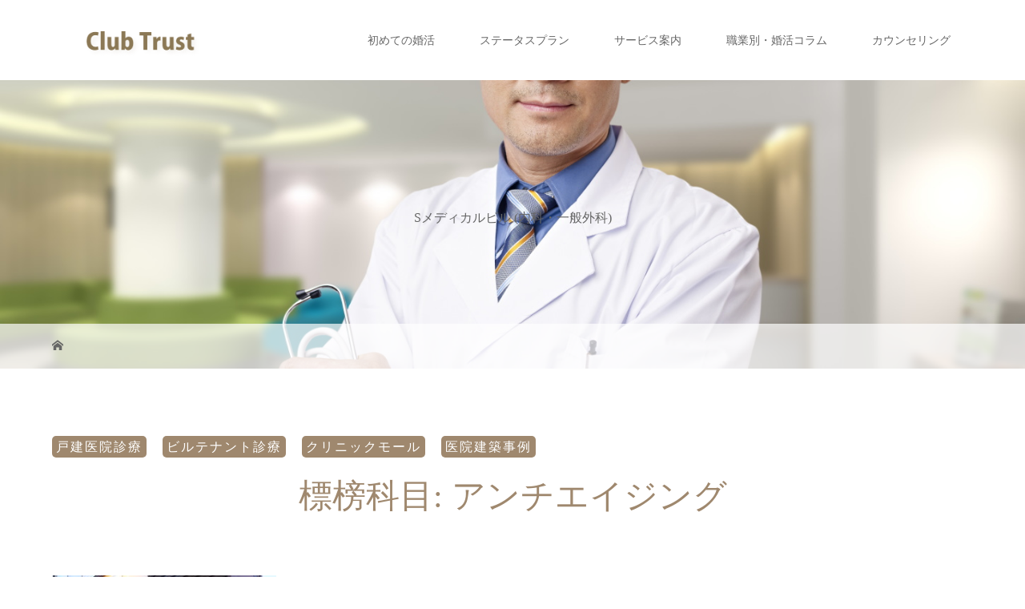

--- FILE ---
content_type: text/html; charset=UTF-8
request_url: https://clubtrust.net/kamoku/%E3%82%A2%E3%83%B3%E3%83%81%E3%82%A8%E3%82%A4%E3%82%B8%E3%83%B3%E3%82%B0/
body_size: 91835
content:
<!DOCTYPE html>
<html class="pc" lang="ja">
<head>
<meta charset="UTF-8">
<meta name="description" content="">
<meta name="viewport" content="width=device-width">
<title>アンチエイジング | 婚活医局【婚活医局 ClubTrust】ハイクラス特化|結婚相談所</title>
<!--[if lt IE 9]>
<script src="https://clubtrust.net/wp-content/themes/story/js/html5.js"></script>
<![endif]-->
<link rel="shortcut icon" href="https://clubtrust.net/wp-content/uploads/tcd-w/favicon.ico">
<meta name='robots' content='index, follow, max-image-preview:large, max-snippet:-1, max-video-preview:-1' />

	<!-- This site is optimized with the Yoast SEO plugin v19.14 - https://yoast.com/wordpress/plugins/seo/ -->
	<link rel="canonical" href="https://clubtrust.net/kamoku/アンチエイジング/" />
	<meta property="og:locale" content="ja_JP" />
	<meta property="og:type" content="article" />
	<meta property="og:title" content="アンチエイジング | 婚活医局" />
	<meta property="og:url" content="https://clubtrust.net/kamoku/アンチエイジング/" />
	<meta property="og:site_name" content="婚活医局" />
	<meta name="twitter:card" content="summary_large_image" />
	<script type="application/ld+json" class="yoast-schema-graph">{"@context":"https://schema.org","@graph":[{"@type":"CollectionPage","@id":"https://clubtrust.net/kamoku/%e3%82%a2%e3%83%b3%e3%83%81%e3%82%a8%e3%82%a4%e3%82%b8%e3%83%b3%e3%82%b0/","url":"https://clubtrust.net/kamoku/%e3%82%a2%e3%83%b3%e3%83%81%e3%82%a8%e3%82%a4%e3%82%b8%e3%83%b3%e3%82%b0/","name":"アンチエイジング | 婚活医局","isPartOf":{"@id":"https://clubtrust.net/#website"},"primaryImageOfPage":{"@id":"https://clubtrust.net/kamoku/%e3%82%a2%e3%83%b3%e3%83%81%e3%82%a8%e3%82%a4%e3%82%b8%e3%83%b3%e3%82%b0/#primaryimage"},"image":{"@id":"https://clubtrust.net/kamoku/%e3%82%a2%e3%83%b3%e3%83%81%e3%82%a8%e3%82%a4%e3%82%b8%e3%83%b3%e3%82%b0/#primaryimage"},"thumbnailUrl":"https://clubtrust.net/wp-content/uploads/2020/08/61.jpg","breadcrumb":{"@id":"https://clubtrust.net/kamoku/%e3%82%a2%e3%83%b3%e3%83%81%e3%82%a8%e3%82%a4%e3%82%b8%e3%83%b3%e3%82%b0/#breadcrumb"},"inLanguage":"ja"},{"@type":"ImageObject","inLanguage":"ja","@id":"https://clubtrust.net/kamoku/%e3%82%a2%e3%83%b3%e3%83%81%e3%82%a8%e3%82%a4%e3%82%b8%e3%83%b3%e3%82%b0/#primaryimage","url":"https://clubtrust.net/wp-content/uploads/2020/08/61.jpg","contentUrl":"https://clubtrust.net/wp-content/uploads/2020/08/61.jpg","width":500,"height":333},{"@type":"BreadcrumbList","@id":"https://clubtrust.net/kamoku/%e3%82%a2%e3%83%b3%e3%83%81%e3%82%a8%e3%82%a4%e3%82%b8%e3%83%b3%e3%82%b0/#breadcrumb","itemListElement":[{"@type":"ListItem","position":1,"name":"トップ","item":"https://clubtrust.net/"},{"@type":"ListItem","position":2,"name":"開業医師（医者）事例研究","item":"https://clubtrust.net/開業事例研究/"},{"@type":"ListItem","position":3,"name":"アンチエイジング"}]},{"@type":"WebSite","@id":"https://clubtrust.net/#website","url":"https://clubtrust.net/","name":"婚活医局","description":"","publisher":{"@id":"https://clubtrust.net/#organization"},"potentialAction":[{"@type":"SearchAction","target":{"@type":"EntryPoint","urlTemplate":"https://clubtrust.net/?s={search_term_string}"},"query-input":"required name=search_term_string"}],"inLanguage":"ja"},{"@type":"Organization","@id":"https://clubtrust.net/#organization","name":"クラブトラスト","url":"https://clubtrust.net/","logo":{"@type":"ImageObject","inLanguage":"ja","@id":"https://clubtrust.net/#/schema/logo/image/","url":"https://clubtrust.net/wp-content/uploads/2020/07/logo.png","contentUrl":"https://clubtrust.net/wp-content/uploads/2020/07/logo.png","width":731,"height":311,"caption":"クラブトラスト"},"image":{"@id":"https://clubtrust.net/#/schema/logo/image/"}}]}</script>
	<!-- / Yoast SEO plugin. -->


<link rel="alternate" type="application/rss+xml" title="婚活医局 &raquo; アンチエイジング 標榜科目 のフィード" href="https://clubtrust.net/kamoku/%e3%82%a2%e3%83%b3%e3%83%81%e3%82%a8%e3%82%a4%e3%82%b8%e3%83%b3%e3%82%b0/feed/" />
<style id='wp-img-auto-sizes-contain-inline-css' type='text/css'>
img:is([sizes=auto i],[sizes^="auto," i]){contain-intrinsic-size:3000px 1500px}
/*# sourceURL=wp-img-auto-sizes-contain-inline-css */
</style>
<style id='wp-emoji-styles-inline-css' type='text/css'>

	img.wp-smiley, img.emoji {
		display: inline !important;
		border: none !important;
		box-shadow: none !important;
		height: 1em !important;
		width: 1em !important;
		margin: 0 0.07em !important;
		vertical-align: -0.1em !important;
		background: none !important;
		padding: 0 !important;
	}
/*# sourceURL=wp-emoji-styles-inline-css */
</style>
<style id='wp-block-library-inline-css' type='text/css'>
:root{--wp-block-synced-color:#7a00df;--wp-block-synced-color--rgb:122,0,223;--wp-bound-block-color:var(--wp-block-synced-color);--wp-editor-canvas-background:#ddd;--wp-admin-theme-color:#007cba;--wp-admin-theme-color--rgb:0,124,186;--wp-admin-theme-color-darker-10:#006ba1;--wp-admin-theme-color-darker-10--rgb:0,107,160.5;--wp-admin-theme-color-darker-20:#005a87;--wp-admin-theme-color-darker-20--rgb:0,90,135;--wp-admin-border-width-focus:2px}@media (min-resolution:192dpi){:root{--wp-admin-border-width-focus:1.5px}}.wp-element-button{cursor:pointer}:root .has-very-light-gray-background-color{background-color:#eee}:root .has-very-dark-gray-background-color{background-color:#313131}:root .has-very-light-gray-color{color:#eee}:root .has-very-dark-gray-color{color:#313131}:root .has-vivid-green-cyan-to-vivid-cyan-blue-gradient-background{background:linear-gradient(135deg,#00d084,#0693e3)}:root .has-purple-crush-gradient-background{background:linear-gradient(135deg,#34e2e4,#4721fb 50%,#ab1dfe)}:root .has-hazy-dawn-gradient-background{background:linear-gradient(135deg,#faaca8,#dad0ec)}:root .has-subdued-olive-gradient-background{background:linear-gradient(135deg,#fafae1,#67a671)}:root .has-atomic-cream-gradient-background{background:linear-gradient(135deg,#fdd79a,#004a59)}:root .has-nightshade-gradient-background{background:linear-gradient(135deg,#330968,#31cdcf)}:root .has-midnight-gradient-background{background:linear-gradient(135deg,#020381,#2874fc)}:root{--wp--preset--font-size--normal:16px;--wp--preset--font-size--huge:42px}.has-regular-font-size{font-size:1em}.has-larger-font-size{font-size:2.625em}.has-normal-font-size{font-size:var(--wp--preset--font-size--normal)}.has-huge-font-size{font-size:var(--wp--preset--font-size--huge)}.has-text-align-center{text-align:center}.has-text-align-left{text-align:left}.has-text-align-right{text-align:right}.has-fit-text{white-space:nowrap!important}#end-resizable-editor-section{display:none}.aligncenter{clear:both}.items-justified-left{justify-content:flex-start}.items-justified-center{justify-content:center}.items-justified-right{justify-content:flex-end}.items-justified-space-between{justify-content:space-between}.screen-reader-text{border:0;clip-path:inset(50%);height:1px;margin:-1px;overflow:hidden;padding:0;position:absolute;width:1px;word-wrap:normal!important}.screen-reader-text:focus{background-color:#ddd;clip-path:none;color:#444;display:block;font-size:1em;height:auto;left:5px;line-height:normal;padding:15px 23px 14px;text-decoration:none;top:5px;width:auto;z-index:100000}html :where(.has-border-color){border-style:solid}html :where([style*=border-top-color]){border-top-style:solid}html :where([style*=border-right-color]){border-right-style:solid}html :where([style*=border-bottom-color]){border-bottom-style:solid}html :where([style*=border-left-color]){border-left-style:solid}html :where([style*=border-width]){border-style:solid}html :where([style*=border-top-width]){border-top-style:solid}html :where([style*=border-right-width]){border-right-style:solid}html :where([style*=border-bottom-width]){border-bottom-style:solid}html :where([style*=border-left-width]){border-left-style:solid}html :where(img[class*=wp-image-]){height:auto;max-width:100%}:where(figure){margin:0 0 1em}html :where(.is-position-sticky){--wp-admin--admin-bar--position-offset:var(--wp-admin--admin-bar--height,0px)}@media screen and (max-width:600px){html :where(.is-position-sticky){--wp-admin--admin-bar--position-offset:0px}}

/*# sourceURL=wp-block-library-inline-css */
</style><style id='global-styles-inline-css' type='text/css'>
:root{--wp--preset--aspect-ratio--square: 1;--wp--preset--aspect-ratio--4-3: 4/3;--wp--preset--aspect-ratio--3-4: 3/4;--wp--preset--aspect-ratio--3-2: 3/2;--wp--preset--aspect-ratio--2-3: 2/3;--wp--preset--aspect-ratio--16-9: 16/9;--wp--preset--aspect-ratio--9-16: 9/16;--wp--preset--color--black: #000000;--wp--preset--color--cyan-bluish-gray: #abb8c3;--wp--preset--color--white: #ffffff;--wp--preset--color--pale-pink: #f78da7;--wp--preset--color--vivid-red: #cf2e2e;--wp--preset--color--luminous-vivid-orange: #ff6900;--wp--preset--color--luminous-vivid-amber: #fcb900;--wp--preset--color--light-green-cyan: #7bdcb5;--wp--preset--color--vivid-green-cyan: #00d084;--wp--preset--color--pale-cyan-blue: #8ed1fc;--wp--preset--color--vivid-cyan-blue: #0693e3;--wp--preset--color--vivid-purple: #9b51e0;--wp--preset--gradient--vivid-cyan-blue-to-vivid-purple: linear-gradient(135deg,rgb(6,147,227) 0%,rgb(155,81,224) 100%);--wp--preset--gradient--light-green-cyan-to-vivid-green-cyan: linear-gradient(135deg,rgb(122,220,180) 0%,rgb(0,208,130) 100%);--wp--preset--gradient--luminous-vivid-amber-to-luminous-vivid-orange: linear-gradient(135deg,rgb(252,185,0) 0%,rgb(255,105,0) 100%);--wp--preset--gradient--luminous-vivid-orange-to-vivid-red: linear-gradient(135deg,rgb(255,105,0) 0%,rgb(207,46,46) 100%);--wp--preset--gradient--very-light-gray-to-cyan-bluish-gray: linear-gradient(135deg,rgb(238,238,238) 0%,rgb(169,184,195) 100%);--wp--preset--gradient--cool-to-warm-spectrum: linear-gradient(135deg,rgb(74,234,220) 0%,rgb(151,120,209) 20%,rgb(207,42,186) 40%,rgb(238,44,130) 60%,rgb(251,105,98) 80%,rgb(254,248,76) 100%);--wp--preset--gradient--blush-light-purple: linear-gradient(135deg,rgb(255,206,236) 0%,rgb(152,150,240) 100%);--wp--preset--gradient--blush-bordeaux: linear-gradient(135deg,rgb(254,205,165) 0%,rgb(254,45,45) 50%,rgb(107,0,62) 100%);--wp--preset--gradient--luminous-dusk: linear-gradient(135deg,rgb(255,203,112) 0%,rgb(199,81,192) 50%,rgb(65,88,208) 100%);--wp--preset--gradient--pale-ocean: linear-gradient(135deg,rgb(255,245,203) 0%,rgb(182,227,212) 50%,rgb(51,167,181) 100%);--wp--preset--gradient--electric-grass: linear-gradient(135deg,rgb(202,248,128) 0%,rgb(113,206,126) 100%);--wp--preset--gradient--midnight: linear-gradient(135deg,rgb(2,3,129) 0%,rgb(40,116,252) 100%);--wp--preset--font-size--small: 13px;--wp--preset--font-size--medium: 20px;--wp--preset--font-size--large: 36px;--wp--preset--font-size--x-large: 42px;--wp--preset--spacing--20: 0.44rem;--wp--preset--spacing--30: 0.67rem;--wp--preset--spacing--40: 1rem;--wp--preset--spacing--50: 1.5rem;--wp--preset--spacing--60: 2.25rem;--wp--preset--spacing--70: 3.38rem;--wp--preset--spacing--80: 5.06rem;--wp--preset--shadow--natural: 6px 6px 9px rgba(0, 0, 0, 0.2);--wp--preset--shadow--deep: 12px 12px 50px rgba(0, 0, 0, 0.4);--wp--preset--shadow--sharp: 6px 6px 0px rgba(0, 0, 0, 0.2);--wp--preset--shadow--outlined: 6px 6px 0px -3px rgb(255, 255, 255), 6px 6px rgb(0, 0, 0);--wp--preset--shadow--crisp: 6px 6px 0px rgb(0, 0, 0);}:where(.is-layout-flex){gap: 0.5em;}:where(.is-layout-grid){gap: 0.5em;}body .is-layout-flex{display: flex;}.is-layout-flex{flex-wrap: wrap;align-items: center;}.is-layout-flex > :is(*, div){margin: 0;}body .is-layout-grid{display: grid;}.is-layout-grid > :is(*, div){margin: 0;}:where(.wp-block-columns.is-layout-flex){gap: 2em;}:where(.wp-block-columns.is-layout-grid){gap: 2em;}:where(.wp-block-post-template.is-layout-flex){gap: 1.25em;}:where(.wp-block-post-template.is-layout-grid){gap: 1.25em;}.has-black-color{color: var(--wp--preset--color--black) !important;}.has-cyan-bluish-gray-color{color: var(--wp--preset--color--cyan-bluish-gray) !important;}.has-white-color{color: var(--wp--preset--color--white) !important;}.has-pale-pink-color{color: var(--wp--preset--color--pale-pink) !important;}.has-vivid-red-color{color: var(--wp--preset--color--vivid-red) !important;}.has-luminous-vivid-orange-color{color: var(--wp--preset--color--luminous-vivid-orange) !important;}.has-luminous-vivid-amber-color{color: var(--wp--preset--color--luminous-vivid-amber) !important;}.has-light-green-cyan-color{color: var(--wp--preset--color--light-green-cyan) !important;}.has-vivid-green-cyan-color{color: var(--wp--preset--color--vivid-green-cyan) !important;}.has-pale-cyan-blue-color{color: var(--wp--preset--color--pale-cyan-blue) !important;}.has-vivid-cyan-blue-color{color: var(--wp--preset--color--vivid-cyan-blue) !important;}.has-vivid-purple-color{color: var(--wp--preset--color--vivid-purple) !important;}.has-black-background-color{background-color: var(--wp--preset--color--black) !important;}.has-cyan-bluish-gray-background-color{background-color: var(--wp--preset--color--cyan-bluish-gray) !important;}.has-white-background-color{background-color: var(--wp--preset--color--white) !important;}.has-pale-pink-background-color{background-color: var(--wp--preset--color--pale-pink) !important;}.has-vivid-red-background-color{background-color: var(--wp--preset--color--vivid-red) !important;}.has-luminous-vivid-orange-background-color{background-color: var(--wp--preset--color--luminous-vivid-orange) !important;}.has-luminous-vivid-amber-background-color{background-color: var(--wp--preset--color--luminous-vivid-amber) !important;}.has-light-green-cyan-background-color{background-color: var(--wp--preset--color--light-green-cyan) !important;}.has-vivid-green-cyan-background-color{background-color: var(--wp--preset--color--vivid-green-cyan) !important;}.has-pale-cyan-blue-background-color{background-color: var(--wp--preset--color--pale-cyan-blue) !important;}.has-vivid-cyan-blue-background-color{background-color: var(--wp--preset--color--vivid-cyan-blue) !important;}.has-vivid-purple-background-color{background-color: var(--wp--preset--color--vivid-purple) !important;}.has-black-border-color{border-color: var(--wp--preset--color--black) !important;}.has-cyan-bluish-gray-border-color{border-color: var(--wp--preset--color--cyan-bluish-gray) !important;}.has-white-border-color{border-color: var(--wp--preset--color--white) !important;}.has-pale-pink-border-color{border-color: var(--wp--preset--color--pale-pink) !important;}.has-vivid-red-border-color{border-color: var(--wp--preset--color--vivid-red) !important;}.has-luminous-vivid-orange-border-color{border-color: var(--wp--preset--color--luminous-vivid-orange) !important;}.has-luminous-vivid-amber-border-color{border-color: var(--wp--preset--color--luminous-vivid-amber) !important;}.has-light-green-cyan-border-color{border-color: var(--wp--preset--color--light-green-cyan) !important;}.has-vivid-green-cyan-border-color{border-color: var(--wp--preset--color--vivid-green-cyan) !important;}.has-pale-cyan-blue-border-color{border-color: var(--wp--preset--color--pale-cyan-blue) !important;}.has-vivid-cyan-blue-border-color{border-color: var(--wp--preset--color--vivid-cyan-blue) !important;}.has-vivid-purple-border-color{border-color: var(--wp--preset--color--vivid-purple) !important;}.has-vivid-cyan-blue-to-vivid-purple-gradient-background{background: var(--wp--preset--gradient--vivid-cyan-blue-to-vivid-purple) !important;}.has-light-green-cyan-to-vivid-green-cyan-gradient-background{background: var(--wp--preset--gradient--light-green-cyan-to-vivid-green-cyan) !important;}.has-luminous-vivid-amber-to-luminous-vivid-orange-gradient-background{background: var(--wp--preset--gradient--luminous-vivid-amber-to-luminous-vivid-orange) !important;}.has-luminous-vivid-orange-to-vivid-red-gradient-background{background: var(--wp--preset--gradient--luminous-vivid-orange-to-vivid-red) !important;}.has-very-light-gray-to-cyan-bluish-gray-gradient-background{background: var(--wp--preset--gradient--very-light-gray-to-cyan-bluish-gray) !important;}.has-cool-to-warm-spectrum-gradient-background{background: var(--wp--preset--gradient--cool-to-warm-spectrum) !important;}.has-blush-light-purple-gradient-background{background: var(--wp--preset--gradient--blush-light-purple) !important;}.has-blush-bordeaux-gradient-background{background: var(--wp--preset--gradient--blush-bordeaux) !important;}.has-luminous-dusk-gradient-background{background: var(--wp--preset--gradient--luminous-dusk) !important;}.has-pale-ocean-gradient-background{background: var(--wp--preset--gradient--pale-ocean) !important;}.has-electric-grass-gradient-background{background: var(--wp--preset--gradient--electric-grass) !important;}.has-midnight-gradient-background{background: var(--wp--preset--gradient--midnight) !important;}.has-small-font-size{font-size: var(--wp--preset--font-size--small) !important;}.has-medium-font-size{font-size: var(--wp--preset--font-size--medium) !important;}.has-large-font-size{font-size: var(--wp--preset--font-size--large) !important;}.has-x-large-font-size{font-size: var(--wp--preset--font-size--x-large) !important;}
/*# sourceURL=global-styles-inline-css */
</style>

<style id='classic-theme-styles-inline-css' type='text/css'>
/*! This file is auto-generated */
.wp-block-button__link{color:#fff;background-color:#32373c;border-radius:9999px;box-shadow:none;text-decoration:none;padding:calc(.667em + 2px) calc(1.333em + 2px);font-size:1.125em}.wp-block-file__button{background:#32373c;color:#fff;text-decoration:none}
/*# sourceURL=/wp-includes/css/classic-themes.min.css */
</style>
<link rel='stylesheet' id='tcd-maps-css' href='https://clubtrust.net/wp-content/plugins/tcd-google-maps/admin.css?ver=6.9.1768665059' type='text/css' media='all' />
<link rel='stylesheet' id='story-slick-css' href='https://clubtrust.net/wp-content/themes/story/css/slick.css?ver=6.9.1768665059' type='text/css' media='all' />
<link rel='stylesheet' id='story-slick-theme-css' href='https://clubtrust.net/wp-content/themes/story/css/slick-theme.css?ver=6.9.1768665059' type='text/css' media='all' />
<link rel='stylesheet' id='story-style-css' href='https://clubtrust.net/wp-content/themes/story/style.css?ver=1.7.1768665059' type='text/css' media='all' />
<link rel='stylesheet' id='story-responsive-css' href='https://clubtrust.net/wp-content/themes/story/responsive.css?ver=1.7.1768665059' type='text/css' media='all' />
<link rel='stylesheet' id='story-footer-bar-css' href='https://clubtrust.net/wp-content/themes/story/css/footer-bar.css?ver=1.7.1768665059' type='text/css' media='all' />
<script type="text/javascript" src="https://clubtrust.net/wp-includes/js/jquery/jquery.min.js?ver=3.7.1.1768665059" id="jquery-core-js"></script>
<script type="text/javascript" src="https://clubtrust.net/wp-includes/js/jquery/jquery-migrate.min.js?ver=3.4.1.1768665059" id="jquery-migrate-js"></script>
<script type="text/javascript" src="https://clubtrust.net/wp-content/themes/story/js/slick.min.js?ver=1.7.1768665059" id="story-slick-js"></script>
<script type="text/javascript" src="https://clubtrust.net/wp-content/themes/story/js/functions.js?ver=1.7.1768665059" id="story-script-js"></script>
<script type="text/javascript" src="https://clubtrust.net/wp-content/themes/story/js/responsive.js?ver=1.7.1768665059" id="story-responsive-js"></script>
<link rel="https://api.w.org/" href="https://clubtrust.net/wp-json/" /><link rel="alternate" title="JSON" type="application/json" href="https://clubtrust.net/wp-json/wp/v2/news_tags/107" /><link rel="EditURI" type="application/rsd+xml" title="RSD" href="https://clubtrust.net/xmlrpc.php?rsd" />
<meta name="generator" content="WordPress 6.9" />
<style type="text/css">.broken_link, a.broken_link {
	text-decoration: line-through;
}</style>		<style type="text/css" id="wp-custom-css">
			.post-content {
	width: 100%;
}		</style>
		<style>
.content02-button:hover, .button a:hover, .global-nav .sub-menu a:hover, .content02-button:hover, .footer-bar01, .copyright, .nav-links02-previous a, .nav-links02-next a, .pagetop a, #submit_comment:hover, .page-links a:hover, .page-links > span, .pw_form input[type="submit"]:hover, .post-password-form input[type="submit"]:hover { 
	background: #9F886E; 
}
.pb_slider .slick-prev:active, .pb_slider .slick-prev:focus, .pb_slider .slick-prev:hover {
	background: #9F886E url(https://clubtrust.net/wp-content/themes/story/pagebuilder/assets/img/slider_arrow1.png) no-repeat 23px; 
}
.pb_slider .slick-next:active, .pb_slider .slick-next:focus, .pb_slider .slick-next:hover {
	background: #9F886E url(https://clubtrust.net/wp-content/themes/story/pagebuilder/assets/img/slider_arrow2.png) no-repeat 25px 23px; 
}
#comment_textarea textarea:focus, #guest_info input:focus, #comment_textarea textarea:focus { 
	border: 1px solid #9F886E; 
}
.archive-title, .article01-title a, .article02-title a, .article03-title, .article03-category-item:hover, .article05-category-item:hover, .article04-title, .article05-title, .article06-title, .article06-category-item:hover, .column-layout01-title, .column-layout01-title, .column-layout02-title, .column-layout03-title, .column-layout04-title, .column-layout05-title, .column-layout02-title, .column-layout03-title, .column-layout04-title, .column-layout05-title, .content01-title, .content02-button, .content03-title, .content04-title, .footer-gallery-title, .global-nav a:hover,  .global-nav .current-menu-item > a, .headline-primary, .nav-links01-previous a:hover, .nav-links01-next a:hover, .post-title, .styled-post-list1-title:hover, .top-slider-content-inner:after, .breadcrumb a:hover, .article07-title, .post-category a:hover, .post-meta-box a:hover, .post-content a, .color_headline {
color: #9F886E;
}
.content02, .gallery01 .slick-arrow:hover, .global-nav .sub-menu a, .headline-bar, .nav-links02-next a:hover, .nav-links02-previous a:hover, .pagetop a:hover, .top-slider-nav li.active a, .top-slider-nav li:hover a {
background: #C5B8A8;
}
.social-nav-item a:hover:before {
color: #C5B8A8;
}
.article01-title a:hover, .article02-title a:hover, .article03 a:hover .article03-title, .article04 a:hover .article04-title, .article07 a:hover .article07-title, .post-content a:hover, .headline-link:hover {
	color: #73604A;
}
@media only screen and (max-width: 991px) {
	.copyright {
		background: #9F886E;
	}
}
@media only screen and (max-width: 1200px) {
	.global-nav a, .global-nav a:hover {
		background: #C5B8A8;
	}
	.global-nav .sub-menu a {
		background: #9F886E;
	}
}
.headline-font-type {
font-family: "Times New Roman", "游明朝", "Yu Mincho", "游明朝体", "YuMincho", "ヒラギノ明朝 Pro W3", "Hiragino Mincho Pro", "HiraMinProN-W3", "HGS明朝E", "ＭＳ Ｐ明朝", "MS PMincho", serif; font-weight: 500;
}
a:hover .thumbnail01 img, .thumbnail01 img:hover {
	-moz-transform: scale(1.2); -ms-transform: scale(1.2); -o-transform: scale(1.2); -webkit-transform: scale(1.2); transform: scale(1.2); }
.global-nav > ul > li > a {
color: #666666;
}
.article06 a:hover:before {
background: rgba(255, 255, 255, 0.9);
}
.footer-nav-wrapper:before {
background-color: rgba(159, 136, 110, 0.8);
}
/*common   */

img {
	/*filter: sepia(0%); */
}
a img:hover {
	opacity: 0.5;
	transition: all 1s ease;
}

small {font-size:12px;}

figcaption {
	line-height: 150%;
}

table {
  margin-top: 20px !important;
}
table tr:first-child td {
  vertical-align:middle;
}

div + h4 {
	margin-top: 30px !important;
}

p {line-height: 170%;}

.post-content h5 {
	font-size: 120%;
}

.post-content ol {
	list-style: decimal outside none;
	margin: 0;
	border: 1px solid #9f886e;
	padding: 10px 0 0 30px;
}

.logo a {color:#9b8677 !important}

.f_logo, .top-slider-logo {
	width: 170px;
	height: auto;
	filter: contrast(60%);
}

.h_logo {
	width: 150px;
	margin-top: 10px;
}

footer .f_logo {
	filter: none;
}

.footer-logo {margin-bottom: 10px;}

.global-nav .sub-menu li {position: relative;border-top: 1px solid white;}

.top-slider {
	background-color: rgba(159, 136, 110, 0.3);
	/*filter: sepia(40%); */
}
.top-slider-item { opacity: 100%; }

.top-slider-content {background: rgba(255, 255, 255, 0.5);}

.top-slider-content-inner {background:transparent;}
.top-slider-content-inner:hover {background: #fff;}
.top-slider-content-inner::after {bottom: 10px;}

.footer-content {
	margin:30px auto;
}
.footer-nav-inner {
vertical-align: top;
padding-top: 40px;}

.footer-nav-wrapper{height: 400px;}

.jprs input {
  width: 55%;
  box-sizing: border-box;
  margin: 14.5px 0;
}

.ims img {width:40%;}

.mcsa img {width: 70%;margin:5px 0 17.1px}

.wp-block-button__link {
	background-color:#9F886E;
	border-radius:0;
	color:white!important;
	font-size: 14px;
	text-align: center;
	min-width: 200px;
 white-space: nowrap;
 width: 30%;
}
.wp-block-button__link::after{content:">";float:right;}

.wp-block-button {
	display: inline-block;
	margin-bottom: 10px;
}

.content02 {
	background: #9f886e;
}

.content02-item:before {
	text-align: center;
	width: 100%;
	display: inline-block;
	font-size: 35px;
	font-weight: bold;
}

.content02-item:first-child::before {content: "01";}
.content02-item:nth-child(2)::before {content: "02";}
.content02-item:nth-child(3)::before {content: "03";}

.content02-title {font-size: 23px;}


.footer-gallery a {
	pointer-events: none;
}

/*sidebar */

#custom_html-2, #custom_html-5 {
 display: block;
 width: 100%;
 margin:0;
 position: absolute;
 left: 0;
 bottom: 0;
 background-color:white;}

#custom_html-2{height:170px;}

#custom_html-5{height:120px;}

#custom_html-2 .custom-html-widget, #custom_html-5 .custom-html-widget {width:100%;}
#custom_html-2 .custom-html-widget{width:100%;padding-top:30px}
#custom_html-5 .custom-html-widget {width:100%;padding-top:20px}
#custom_html-2 .custom-html-widget div, #custom_html-5 .custom-html-widget div {display:inline-block;width:33%;text-align:center;vertical-align:middle;}

#custom_html-2 small, #custom_html-5 small {font-size:10px;color:#666;display:block;margin-top:10px;line-height:140%;}

/*top page   */

.slick-slide img {
	filter: none;
}

.slick-slide {
	height: 233px;
}

.column-layout03 a {
  position: relative;
}
.column-layout03 a::after {
  content: "詳細はこちら▶︎";
  position: absolute;
  right: 20px;
  bottom: 20px;
  background: #8080808f;
  padding: 10px;
  border-radius: 25px;
  color: white;
  text-shadow: 1px 1px 2px black;
  box-shadow: 1px 1px 3px black;
}

/*inner pages */

figure + span {
	text-align: right;
	display: block;
	margin-bottom: 20px;
}

figure td {text-align:left!important;}

.post-content h3{position:relative;text-indent:18px;}
.post-content h3::before {
	position: absolute;
	content: "|";
	font-size: 25px;
	top: 5px;
	left: -20px;
	color: #C5B8A8;
	font-weight: bold;
}

.post-content h4 {
	color: #9f886e;
	display: inline-block;
 display: block!important;
}

.post-content h4::before {
	content: url(https://clubtrust.net/wp-content/uploads/2020/07/arrow.gif);
	vertical-align: middle;
	margin-right: 5px;
}

.post-content ul {
	list-style: none;
	border: 1px solid #9f886e;
	margin: 0;
	padding: 10px 0 0 30px;
	margin-bottom: 20px;
}

.post-content li{position:relative;}
.post-content ul li::before {
	content:"► ";
	color:#9F886E;
	font-family:arial;
	position:absolute;
	left:-20px;
}

.post-content pre{background:#9F886E;font-size:17px;border:none;padding:0 0px;display:block;width:200px;color:white;text-shadow:1px 1px 0px black;}

.imgcenter {
	margin: 0 auto;
	display: block;
	width: 80%;
}

.logotext {margin:0!important;}

.wp-block-image {
	max-width: 100%;
	margin-bottom: 1em;
	display: inline-block;
	width:150px;
}
.wp-block-image + div {
	display: inline-block;
	vertical-align: top;
	width: 80%;
}

.icons div:not(.wp-block-image) {
	display: inline-block;
	vertical-align: top;
	width: 80%;
}

.tgraph {
	margin-bottom: 40px !important;
}

.aligncenter img {
	display: block;
	margin: 0 auto;
}

.icons {
	margin-bottom: 30px;
}

.gallery-category {
	display: none;
}

/*forms   */

select {
	-moz-appearance: menulist;
	-webkit-appearance: menulist;
	appearance: menulist;
}

.wpforms-field {
	margin-bottom: 10px !important;
}

div.wpforms-container-full .wpforms-form .wpforms-required-label {
	color: transparent!important;
}

.wpforms-field-label {white-space: nowrap;margin-bottom: 15px !important;}

.wpforms-required-label::after {
  content: "必須";
  display: inline-block;
  background-color:#9f886e;
  border-radius: 3px;
  color: white;
  padding: 0 3px;
  font-weight: normal;
} 

.wpforms-one-half + .wpforms-one-half .wpforms-required-label::after, .wpforms-one-third + .wpforms-one-third .wpforms-required-label::after, .wpforms-one-fourth + .wpforms-one-fourth .wpforms-required-label::after {
  content: none!important;
}

.cancelcss .wpforms-one-half {
	width: 100% !important;
	float: none !important;
	margin-left: 0 !important;
	margin-bottom: 20px !important;
}  

[data-field-id="33"], [data-field-id="34"] {position:relative!important;}

[data-field-id="33"]::after, [data-field-id="34"]::after {
	content: "-";
	position: absolute;
	top: 45px;
	font-size: 35px;
	left: 65%;
}

.otameshi {
	background: linear-gradient(180deg, #dfd28a 0%, #dfd28a 85%, white 100%) repeat-x !important;
	padding: 10px !important;
	background-size: 100% 360px !important;
}

/*courses*/

.spheres {
	width: 25%;
	display: inline-block;
	text-align: center;
	background-color: #c4b7a7;
	border-radius: 150px;
	padding: 6.8% 1.8%;
	box-sizing: border-box;
	margin: 0 4% 60px;
}

p span {float:right;}

/* fees pages */

.fees th {
	text-align: left;
}
.fees th ~ td {
	text-align: right !important;
}

.fees .caption {font-weight:bold;text-align:center!important;}

.requirements {
	border: none !important;
}
.requirements span {
	color:#9f886e ;
}

.sgraph {margin-top:40px;}
.sgraph + .sgraph, .requirements + .sgraph {
	margin-bottom: 40px;
}
.sgraph .wp-block-image {
	margin-top: 9px;
}

.parent {
	border: none !important;
	background: url(../wp-content/uploads/2020/07/parent.gif) no-repeat right top;
	background-size: contain;
}

ul.parent li::before {
	content: url(../wp-content/uploads/2020/07/check.gif);
	color: #9F886E;
	font-family: arial;
	position: absolute;
	left: -40px;
	top: -10px;
	transform: scale(0.4);
}

/*jirei */

.news-template-default table {width: auto;}
.news-template-default td:first-child {white-space:nowrap;}

.catbutton {
	background-color: #9f886e;
	color: white;
	padding: 5px;
	border-radius: 5px;
	margin: 0 30px;
	letter-spacing: 2px;
       white-space: nowrap;
}

.catbutton:hover {
	background-color:#C5B8A8;
}

.article04-thumbnail img {
	width: 150px;
	height: auto;
	height: 150px;
}

.news-template-default .post-thumbnail img {
	width: auto;
	height: 190px;
}

.tax-news_category .article03-thumbnail {
	width: 100%;
	height: 200px;
}


.newsmenu {display: block;
height: auto;
}

.newsmenu:after {
  content: "";
  clear: both;
  display: table;
}

.newsmenu > li {
  float: left;
  text-align: left;
  margin-right: 20px;
  position: relative;
  height: 30px;
 margin-bottom: 10px;
}

.newsmenu > li ul li {text-align: left;line-height: 150%;font-size: 12px;padding: 5px;}

.newsmenu .catbutton {margin:0;}
.newscats {
  position: absolute;
  width: 200px;
  top: 30px;
  background-color: bisque;
  border-radius: 10px;
}

.newsmenu > li ul {display: none;}
.newsmenu > li:hover ul {
    display: block;
    z-index: 99;
}
.newsmenu > li ul li:hover {
  background-color: gold;
}
.newsmenu > li ul li a:hover {
  color: brown;
}

.nofloat {float: none;}


ul.galleryjirei {
  border: none;
  padding: 0;
  margin: 0;
}
ul.galleryjirei li::before {
  content: none!important;
}
.galleryjirei img {
  width: 100%;
}
ul.galleryjirei li {
  float: left;
  width: calc(50% - 20px);
  margin: 0 10px 20px;
}

.tax-news_category .article03-thumbnail img {
	height: 200px;
}

.post-type-archive-news .article04-thumbnail img {
	width: 100%;
	height: auto;
}

.post-type-archive-news .article04-thumbnail {
	width: 150px;
	height: 120px;
     padding-top: 10px;
}

.standout {color:#9f886e;}

/*footer seals */

#block-2 {
 display: block;
 width: 100%;
 margin:0;
 position: absolute;
 left: 0;
 bottom: 0;
 background-color:white;}

#block-2 {height:170px;}

#block-2 div {width:100%;}
#block-2 div {width:100%;padding-top:30px}
#block-2 div {display:inline-block;width:33%;text-align:center;vertical-align:middle;}

#block-2 small {font-size:10px;color:#666;display:block;margin-top:10px;line-height:140%;}

/*mobile devices */

@media only screen and (min-width: 1200px) {
.logo-image {
	left: 3vw;
	top: 25px;
}
}

@media only screen and (max-width: 667px) {

 div.wpforms-container-full .wpforms-form .wpforms-field {overflow-x:inherit !important;}

 .otameshi {background-size: 100% 480px !important;}
 
 [data-field-id="33"]::after, [data-field-id="34"]::after {content:none;}
	.footer-nav-wrapper{height:770px;}
	
	.footer-logo img {
	width: 130px;
}
}

@media only screen and (max-width: 1200px) {
 .logo img {
	 vertical-align: middle;
	 width: 80px;
	}
  
	.global-nav .menu-item-has-children > a span::before {
 	font-size: 20px;
 	text-align: right;
 	width: 100%;
 	font-weight: bold;
 	padding-right: 15px;
		box-sizing:content-box
 }
 
 .wpforms-field-small {
	max-width: 100% !important;
 }
 
 [data-field-id="33"]::after, [data-field-id="34"]::after {
 	left: 102%;
 }

@media screen and (max-device-width: 480px) and (orientation: portrait){
 	th, td {
 	 font-size: 2.8vw!important;
  }
 
  
 .post-title {
  	font-size: 5.4vw;
  }
   
.footer-nav-wrapper {
	height: 650px !important;
}
  .footer-nav-inner {
	  vertical-align: top;
	  padding-top: 20px;
  }
  
  #custom_html-2 .custom-html-widget div img, #custom_html-5 .custom-html-widget div img {
  	max-width: 100%;
  }
	
	.footer-content {
	margin:20px auto;
 }
  
 .wp-block-image {
 	margin-bottom: 1em;
 	display: inline-block;
 	width: 100%;
  text-align: center;
 }
 .wp-block-image + div {
 	display: inline-block;
 	vertical-align: top;
 	width: 100% !important;
 }
 
 .post-content .alignleft {
 	float: none;
 	margin: 0 auto;
 }
	
.slick-slider {
	height:130px!important;
 }
	
.access div {width: 100%;}

.newsmenu > li {width:45%;}

.catbutton {
	width: 100%;
	display: block;font-size: 2.2vh;}

.newscats {top: 0;left: 155px;width: auto;}

.newsmenu > li ul li a {white-space: nowrap;}

.content01-title {font-size:5.4vw;white-space: nowrap;}

}

@media screen and (max-device-width: 768px) and (orientation: portrait){
 td {
 	 font-size: 2vw;
  }
	
	.footer-nav-wrapper {
	height: 440px;
}

.footer-nav-inner {
	vertical-align: top;
	padding-top: 20px;
}

.icons div:not(.wp-block-image) {width: 65%;}
 
 .spheres {
	 width: 28%;
	 margin: 0 2.5% 60px;
 }

 [data-field-id="33"]::after, [data-field-id="34"]::after {
 	left: 101.1%;
 }

 .slick-slider {
	height:176px;
 }

.post-type-archive-news .article04-thumbnail {margin: 0 auto;}

.post-type-archive-news .article04-content {text-align: center;}
}

@media screen and (max-device-width: 480px) and (orientation: landscape){
 .wp-block-image + div {
     width: 70%;
 }
 
 .spheres {
 	width: 30%;
 	margin: 0 1.5% 60px;
 }
}

@media screen and (max-device-width: 667px) and (orientation: landscape){
.post-title {
	font-size: 25px;
	}
 
 .spheres {
 	width: 27%;
 	margin: 0 2% 60px;
 }
	
 .footer-nav-wrapper {
	height: 610px;
 }
	
 #custom_html-5 {
	height: 150px;
 }

 .jprs input {
  width: 40%;
 }

 .ims img {width: 30%;}

.post-type-archive-news .article04-thumbnail {float: left;}

.post-type-archive-news .article04-content {padding: 10px 5px 16px 170px;}

.post-type-archive-news .article04-text {display: inline;white-space: normal;}

}

@media screen and (max-device-width: 1024px) and (orientation: landscape){
.icons div:not(.wp-block-image) {width: 75%;}
.wp-block-image + div {
	display: inline-block;
	vertical-align: top;
	width: 70%;
}
 
 .spheres {
 	width: 27%;
 	margin: 0 2% 60px;
 }
	
.slick-slider {
	height: 177px;
 }
}

@media only screen and (max-width: 991px) {
.wp-block-image + div {
	display: inline-block;
	vertical-align: top;
	width: 50%;
}

.post-type-archive-news .article04-text {
	display: inherit;
	text-align: left;
}

.post-type-archive-news .article04-text {white-space: normal;}	

.parent {
	background: url(../wp-content/uploads/2020/07/parent-1.gif) no-repeat right top;
}	
}

@media only screen and (min-width: 991px) {
.size-small img {
	width: 66%;
}
.footer-widget.widget_nav_menu {
	width: calc((100% - 61px) / 6);
}
}

@media screen and (max-device-width: 375px) and (orientation: portrait){
.footer-nav-wrapper {
	height: 660px !important;
}
}
</style>

<!-- Global site tag (gtag.js) - Google Analytics -->
<script async src="https://www.googletagmanager.com/gtag/js?id=UA-24807162-5"></script>
<script>
  window.dataLayer = window.dataLayer || [];
  function gtag(){dataLayer.push(arguments);}
  gtag('js', new Date());

  gtag('config', 'UA-24807162-5');
</script>

</head>
<body class="archive tax-news_tags term-107 wp-theme-story font-type2">
 <!--<div itemscope itemtype="https://schema.org/WebSite">
  <meta itemprop="url" content="https://clubtrust.net/"/>
  <meta itemprop="name" content="婚活医局"/>
  <meta itemprop="alternateName" content="婚活医局"/>
 </div>-->

<header class="header">
	<div class="header-bar " style="background-color: #FFFFFF; color: #666666;">
		<div class="header-bar-inner inner">
			<div class="logo logo-image"><a href="https://clubtrust.net/" data-label="婚活医局"><img class="h_logo" src="https://clubtrust.net/wp-content/uploads/2020/07/logo-title-2-1.png" alt="婚活医局"></a></div>
			<a href="#" id="global-nav-button" class="global-nav-button"></a>
			<nav id="global-nav" class="global-nav"><ul id="menu-global-menu" class="menu"><li id="menu-item-88" class="menu-item menu-item-type-custom menu-item-object-custom menu-item-has-children menu-item-88"><a><span></span>初めての婚活</a>
<ul class="sub-menu">
	<li id="menu-item-51" class="menu-item menu-item-type-post_type menu-item-object-page menu-item-51"><a href="https://clubtrust.net/%e5%88%9d%e3%82%81%e3%81%a6%e3%81%ae%e5%a9%9a%e6%b4%bb/"><span></span>初めての婚活</a></li>
	<li id="menu-item-122" class="menu-item menu-item-type-post_type menu-item-object-page menu-item-122"><a href="https://clubtrust.net/%e5%88%9d%e3%82%81%e3%81%a6%e3%81%ae%e5%a9%9a%e6%b4%bb/%e6%88%90%e5%a9%9a%e3%81%b8%e3%81%ae%e3%83%97%e3%83%ad%e3%82%bb%e3%82%b9/"><span></span>成婚へのプロセス</a></li>
	<li id="menu-item-121" class="menu-item menu-item-type-post_type menu-item-object-page menu-item-121"><a href="https://clubtrust.net/%e5%88%9d%e3%82%81%e3%81%a6%e3%81%ae%e5%a9%9a%e6%b4%bb/%e4%bc%9a%e5%93%a1%e3%83%87%e3%83%bc%e3%82%bf%e3%81%a8%e5%8b%95%e5%90%91/"><span></span>会員データと動向</a></li>
	<li id="menu-item-1883" class="menu-item menu-item-type-custom menu-item-object-custom menu-item-1883"><a href="https://clubtrust.net/%E9%96%8B%E6%A5%AD%E4%BA%8B%E4%BE%8B%E7%A0%94%E7%A9%B6/"><span></span>開業医師・事例研究</a></li>
	<li id="menu-item-1491" class="menu-item menu-item-type-post_type menu-item-object-page menu-item-1491"><a href="https://clubtrust.net/%e5%a5%b3%e6%80%a7%e3%81%ae%e6%96%b9%e3%81%b8/"><span></span>女性の方へ</a></li>
</ul>
</li>
<li id="menu-item-112" class="menu-item menu-item-type-custom menu-item-object-custom menu-item-has-children menu-item-112"><a><span></span>ステータスプラン</a>
<ul class="sub-menu">
	<li id="menu-item-120" class="menu-item menu-item-type-post_type menu-item-object-page menu-item-120"><a href="https://clubtrust.net/%e7%94%b7%e6%80%a7%e5%8c%bb%e5%b8%ab%e3%83%bb%e6%ad%af%e7%a7%91%e5%8c%bb%e5%b8%ab%e3%81%ae%e6%96%b9%e3%81%b8/"><span></span>男性医師・歯科医師の方へ</a></li>
	<li id="menu-item-119" class="menu-item menu-item-type-post_type menu-item-object-page menu-item-119"><a href="https://clubtrust.net/%e5%a5%b3%e6%80%a7%e5%8c%bb%e5%b8%ab%e3%83%bb%e5%8c%bb%e7%99%82%e8%81%b7%e3%81%ae%e6%96%b9%e3%81%b8/"><span></span>女性医師・医療職の方へ</a></li>
	<li id="menu-item-118" class="menu-item menu-item-type-post_type menu-item-object-page menu-item-118"><a href="https://clubtrust.net/%e5%9b%bd%e5%ae%b6%e8%b3%87%e6%a0%bc%e8%80%85%e3%83%bb%e5%b0%82%e9%96%80%e8%81%b7%e3%81%ae%e6%96%b9%e3%81%b8/"><span></span>国家資格者・専門職の方へ</a></li>
	<li id="menu-item-117" class="menu-item menu-item-type-post_type menu-item-object-page menu-item-117"><a href="https://clubtrust.net/%e4%bc%81%e6%a5%ad%e3%83%bb%e5%9b%a3%e4%bd%93%e8%81%b7%e5%93%a1%e3%83%bb%e7%b5%8c%e5%96%b6%e8%80%85%e3%81%ae%e6%96%b9%e3%81%b8/"><span></span>管理職・経営者の方へ</a></li>
	<li id="menu-item-1482" class="menu-item menu-item-type-post_type menu-item-object-page menu-item-1482"><a href="https://clubtrust.net/%e5%9b%bd%e5%ae%b6%e5%85%ac%e5%8b%99%e5%93%a1%e3%81%ae%e6%96%b9%e3%81%b8/"><span></span>国家公務員の方へ</a></li>
</ul>
</li>
<li id="menu-item-110" class="menu-item menu-item-type-custom menu-item-object-custom menu-item-has-children menu-item-110"><a><span></span>サービス案内</a>
<ul class="sub-menu">
	<li id="menu-item-681" class="menu-item menu-item-type-post_type menu-item-object-page menu-item-681"><a href="https://clubtrust.net/%e3%83%99%e3%83%bc%e3%82%b7%e3%83%83%e3%82%af%e3%82%b3%e3%83%bc%e3%82%b9/"><span></span>女性ベーシックコース</a></li>
	<li id="menu-item-683" class="menu-item menu-item-type-post_type menu-item-object-page menu-item-683"><a href="https://clubtrust.net/%e3%82%b3%e3%83%bc%e3%82%b9%e3%83%bb%e6%96%99%e9%87%91%e6%a1%88%e5%86%85/%e5%a5%b3%e6%80%a7%e3%83%97%e3%83%ac%e3%83%9f%e3%82%a2%e3%82%b3%e3%83%bc%e3%82%b9/"><span></span>女性プレミアコース</a></li>
	<li id="menu-item-1536" class="menu-item menu-item-type-post_type menu-item-object-page menu-item-1536"><a href="https://clubtrust.net/%e7%94%b7%e6%80%a7%e3%81%ae%e6%96%b9%e3%83%98/"><span></span>男性クラブトラストコース</a></li>
	<li id="menu-item-1523" class="menu-item menu-item-type-custom menu-item-object-custom menu-item-1523"><a href="https://ginza-liaison.com/"><span></span>40代・50代の方ヘ</a></li>
	<li id="menu-item-682" class="menu-item menu-item-type-post_type menu-item-object-page menu-item-682"><a href="https://clubtrust.net/%e8%a6%aa%e5%be%a1%e3%81%95%e3%81%be%e3%81%ae%e6%96%b9%e3%83%98/"><span></span>親御さま・ご親族の方へ</a></li>
</ul>
</li>
<li id="menu-item-1241" class="menu-item menu-item-type-custom menu-item-object-custom menu-item-has-children menu-item-1241"><a href="https://clubtrust.net/職業別・婚活コラム"><span></span>職業別・婚活コラム</a>
<ul class="sub-menu">
	<li id="menu-item-1584" class="menu-item menu-item-type-taxonomy menu-item-object-category menu-item-1584"><a href="https://clubtrust.net/category/%e5%8c%bb%e5%b8%ab%ef%bc%86%e5%8c%bb%e7%99%82%e8%80%85/"><span></span>医師＆医療者</a></li>
	<li id="menu-item-1581" class="menu-item menu-item-type-taxonomy menu-item-object-category menu-item-1581"><a href="https://clubtrust.net/category/%e3%83%93%e3%82%b8%e3%83%8d%e3%82%b9%e3%82%a8%e3%83%aa%e3%83%bc%e3%83%88/"><span></span>ビジネスエリート</a></li>
	<li id="menu-item-1582" class="menu-item menu-item-type-taxonomy menu-item-object-category menu-item-1582"><a href="https://clubtrust.net/category/%e5%9b%bd%e5%ae%b6%e8%b3%87%e6%a0%bc%e8%80%85/"><span></span>国家資格者</a></li>
	<li id="menu-item-1586" class="menu-item menu-item-type-taxonomy menu-item-object-category menu-item-1586"><a href="https://clubtrust.net/category/%e5%a9%9a%e6%b4%bb%ef%bc%86%e6%88%90%e5%a9%9a%e3%82%b3%e3%83%a9%e3%83%a0/"><span></span>婚活＆成婚コラム</a></li>
</ul>
</li>
<li id="menu-item-113" class="menu-item menu-item-type-custom menu-item-object-custom menu-item-has-children menu-item-113"><a><span></span>カウンセリング</a>
<ul class="sub-menu">
	<li id="menu-item-116" class="menu-item menu-item-type-post_type menu-item-object-page menu-item-116"><a href="https://clubtrust.net/%e3%82%ab%e3%82%a6%e3%83%b3%e3%82%bb%e3%83%aa%e3%83%b3%e3%82%b0%e7%94%b3%e8%be%bc%e3%81%bf/"><span></span>カウンセリング申込</a></li>
	<li id="menu-item-1343" class="menu-item menu-item-type-post_type menu-item-object-page menu-item-1343"><a href="https://clubtrust.net/%e3%82%aa%e3%83%b3%e3%83%a9%e3%82%a4%e3%83%b3%e3%82%ab%e3%82%a6%e3%83%b3%e3%82%bb%e3%83%aa%e3%83%b3%e3%82%b0%e7%94%b3%e8%be%bc/"><span></span>リモート面談申込</a></li>
	<li id="menu-item-115" class="menu-item menu-item-type-post_type menu-item-object-page menu-item-115"><a href="https://clubtrust.net/%e3%81%8a%e8%a9%a6%e3%81%97%e7%b4%b9%e4%bb%8b%e7%94%b3%e8%be%bc%e3%81%bf/"><span></span>お試し紹介申込</a></li>
	<li id="menu-item-114" class="menu-item menu-item-type-post_type menu-item-object-page menu-item-114"><a href="https://clubtrust.net/%e3%81%8a%e5%95%8f%e3%81%84%e5%90%88%e3%82%8f%e3%81%9b/"><span></span>お問い合わせ</a></li>
</ul>
</li>
</ul></nav>		</div>
	</div>
	<div class="signage" style="background-image: url(https://clubtrust.net/wp-content/uploads/2020/05/doctor.jpg);">
		<div class="signage-content" style="text-shadow: px px px #">
			<h1 class="signage-title headline-font-type" style="color: #; font-size: px;">Sメディカルビル (内科・一般外科)</h1>
			<p class="signage-title-sub" style="color: #; font-size: px;"></p>
		</div>
	</div>
	<div class="breadcrumb-wrapper">
		<ul class="breadcrumb inner" itemscope itemtype="http://schema.org/BreadcrumbList">
			<li class="home" itemprop="itemListElement" itemscope itemtype="http://schema.org/ListItem">
				<a href="https://clubtrust.net/" itemprop="item">
					<span itemprop="name">HOME</span>
				</a>
				<meta itemprop="position" content="1" />
			</li>
					</ul>
	</div>
</header>
<div class="main">
	<div class="clearfix inner">
		<div class="archive-header">
			
<!--start category buttons-->
<ul class="newsmenu">
	<li>
	 <a class="catbutton" href="https://clubtrust.net/jirei/%e6%88%b8%e5%bb%ba%e5%8c%bb%e9%99%a2%e8%a8%ba%e7%99%82/">戸建医院診療</a>
	 <ul class="newscats">
	  	    <li><a href="https://clubtrust.net/開業事例研究/sp%e3%82%af%e3%83%aa%e3%83%8b%e3%83%83%e3%82%af/">S.Pクリニック (内科・小児科)</a></li>
       	    <li><a href="https://clubtrust.net/開業事例研究/s%e7%b7%8f%e5%90%88%e3%83%aa%e3%83%8f%e3%82%b1%e3%82%a2%e3%82%af%e3%83%aa%e3%83%8b%e3%83%83%e3%82%af/">S総合リハケアクリニック(リハ)</a></li>
       	    <li><a href="https://clubtrust.net/開業事例研究/h-k%e3%82%af%e3%83%aa%e3%83%8b%e3%83%83%e3%82%af/">H.Kクリニック ( 小児科)</a></li>
       	    <li><a href="https://clubtrust.net/開業事例研究/hr%e3%82%af%e3%83%aa%e3%83%8b%e3%83%83%e3%82%af/">HRクリニック (内科・消化器科)</a></li>
       	    <li><a href="https://clubtrust.net/開業事例研究/n%e3%82%af%e3%83%aa%e3%83%8b%e3%83%83%e3%82%af/">Nクリニック (外科・胃腸科・内科)</a></li>
       	    <li><a href="https://clubtrust.net/開業事例研究/i%e5%86%85%e7%a7%91%e5%b0%8f%e5%85%90%e7%a7%91%e3%82%af%e3%83%aa%e3%83%8b%e3%83%83%e3%82%af/">I内科小児科クリニック</a></li>
             </ul>
	</li>
	<li>
	 <a class="catbutton" href="https://clubtrust.net/jirei/%e3%83%93%e3%83%ab%e3%83%86%e3%83%8a%e3%83%b3%e3%83%88%e8%a8%ba%e7%99%82/">ビルテナント診療</a>
	 <ul class="newscats">
	  	    <li><a href="https://clubtrust.net/開業事例研究/d%e5%91%bc%e5%90%b8%e5%99%a8%e3%83%bb%e5%86%85%e7%a7%91%e3%82%af%e3%83%aa%e3%83%8b%e3%83%83%e3%82%af/">D呼吸器・内科クリニック</a></li>
       	    <li><a href="https://clubtrust.net/開業事例研究/t%e6%ad%af%e7%a7%91%e3%82%af%e3%83%aa%e3%83%8b%e3%83%83%e3%82%af/">T歯科クリニック</a></li>
       	    <li><a href="https://clubtrust.net/開業事例研究/s%e3%83%a1%e3%83%87%e3%82%a3%e3%82%ab%e3%83%ab%e3%82%af%e3%83%aa%e3%83%8b%e3%83%83%e3%82%af/">Sメディカルクリニック (循環器科)</a></li>
       	    <li><a href="https://clubtrust.net/開業事例研究/t%e5%be%aa%e7%92%b0%e5%99%a8%e5%86%85%e7%a7%91%e3%82%af%e3%83%aa%e3%83%8b%e3%83%83%e3%82%af/">T循環器内科クリニック</a></li>
       	    <li><a href="https://clubtrust.net/開業事例研究/s%e3%82%bf%e3%83%af%e3%83%bc%e3%82%af%e3%83%aa%e3%83%8b%e3%83%83%e3%82%af/">Sタワークリニック (胃腸科)</a></li>
       	    <li><a href="https://clubtrust.net/開業事例研究/k%e3%82%af%e3%83%aa%e3%83%8b%e3%83%83%e3%82%af/">Kクリニック (内科・外科・皮膚科)</a></li>
             </ul>
	</li>
	<li>
	 <a class="catbutton" href="https://clubtrust.net/jirei/%e3%82%af%e3%83%aa%e3%83%8b%e3%83%83%e3%82%af%e3%83%a2%e3%83%bc%e3%83%ab/">クリニックモール</a>
	 <ul class="newscats">
	  	    <li><a href="https://clubtrust.net/開業事例研究/ks%e6%95%b4%e9%aa%a8%e9%99%a2/">K.S整骨院・接骨院</a></li>
       	    <li><a href="https://clubtrust.net/開業事例研究/s%e3%83%a1%e3%83%87%e3%82%a3%e3%82%ab%e3%83%ab%e3%83%93%e3%83%ab/">Sメディカルビル (内科・一般外科)</a></li>
       	    <li><a href="https://clubtrust.net/開業事例研究/a%e3%82%af%e3%83%aa%e3%83%8b%e3%83%83%e3%82%af/">Aクリニック (泌尿器科)</a></li>
       	    <li><a href="https://clubtrust.net/開業事例研究/m%e3%82%af%e3%83%aa%e3%83%8b%e3%83%83%e3%82%af%e3%83%a2%e3%83%bc%e3%83%ab/">Mクリニックモール</a></li>
       	    <li><a href="https://clubtrust.net/開業事例研究/s%e5%86%85%e7%a7%91%e3%82%af%e3%83%aa%e3%83%8b%e3%83%83%e3%82%af/">S内科クリニック (消化器科)</a></li>
             </ul>
	</li>
	<li>
	 <a class="catbutton" href="https://clubtrust.net/jirei/%e5%8c%bb%e9%99%a2%e5%bb%ba%e7%af%89%e4%ba%8b%e4%be%8b/">医院建築事例</a>
	 <ul class="newscats">
	  	    <li><a href="https://clubtrust.net/開業事例研究/%e5%8c%bb%e9%99%a2%e5%bb%ba%e7%af%89%e4%ba%8b%e4%be%8b%e7%b4%b9%e4%bb%8b/">医院建築事例紹介</a></li>
             </ul>
	</li>
</ul>
<!--end category buttons-->
			
			<h2 class="archive-title headline-font-type" style="font-size: 42px;">標榜科目: <span>アンチエイジング</span></h2>
			<div class="archive-text"></div>

		</div>
		<div id="infinitescroll" class="flex flex-wrap flex-auto">
			<article class="article03" style="opacity: 0;">
				<a class="flex flex-column" href="https://clubtrust.net/開業事例研究/s%e3%83%a1%e3%83%87%e3%82%a3%e3%82%ab%e3%83%ab%e3%83%93%e3%83%ab/">
					<div class="article03-thumbnail thumbnail01">
<img width="280" height="280" src="https://clubtrust.net/wp-content/uploads/2020/08/61-280x280.jpg" class="attachment-size1 size-size1 wp-post-image" alt="" decoding="async" fetchpriority="high" srcset="https://clubtrust.net/wp-content/uploads/2020/08/61-280x280.jpg 280w, https://clubtrust.net/wp-content/uploads/2020/08/61-150x150.jpg 150w, https://clubtrust.net/wp-content/uploads/2020/08/61-300x300.jpg 300w, https://clubtrust.net/wp-content/uploads/2020/08/61-120x120.jpg 120w" sizes="(max-width: 280px) 100vw, 280px" />					</div>
					<div class="article03-content flex flex-auto flex-column">
						<h2 class="article03-title headline-font-type">Sメディカルビル (内科・一般外科)</h2>
						<p class="article03-meta">
							<span class="article03-category"></span>						</p>
					</div>
				</a>
			</article>
		</div>
	</div>
</div>
<footer class="footer">
	<section class="footer-gallery">
		<h2 class="footer-gallery-title headline-font-type" style="font-size: 40px;">成婚 GALLERY</h2>
		<div class="footer-gallery-slider">
		<article class="article06">
			<a href="https://clubtrust.net/成婚ギャラリー/2175/">
				<img class="article06-thumbnail" src="https://clubtrust.net/wp-content/uploads/2025/01/2025-B-728x504.jpg" alt="">
				<div class="article06-content">
					<h3 class="article06-title headline-font-type"></h3>
									</div>
			</a>
		</article>
		<article class="article06">
			<a href="https://clubtrust.net/成婚ギャラリー/2137/">
				<img class="article06-thumbnail" src="https://clubtrust.net/wp-content/uploads/2024/01/8A50F85A-6FA7-4D1A-BEC4-B00D4C28A5B9-e1706346727902.jpeg" alt="">
				<div class="article06-content">
					<h3 class="article06-title headline-font-type"></h3>
									</div>
			</a>
		</article>
		<article class="article06">
			<a href="https://clubtrust.net/成婚ギャラリー/854/">
				<img class="article06-thumbnail" src="https://clubtrust.net/wp-content/uploads/2020/03/seikon13.jpg" alt="">
				<div class="article06-content">
					<h3 class="article06-title headline-font-type"></h3>
									</div>
			</a>
		</article>
		<article class="article06">
			<a href="https://clubtrust.net/成婚ギャラリー/%e6%88%90%e5%a9%9a%e3%80%80%e3%82%a2%e3%83%a9%e3%83%95%e3%82%a9%e3%83%bc%e3%80%8040%e4%bb%a3%e5%a5%b3%e6%80%a7/">
				<img class="article06-thumbnail" src="https://clubtrust.net/wp-content/uploads/2020/11/MsM-seikon-1-728x504.jpg" alt="">
				<div class="article06-content">
					<h3 class="article06-title headline-font-type"></h3>
									</div>
			</a>
		</article>
		<article class="article06">
			<a href="https://clubtrust.net/成婚ギャラリー/2121/">
				<img class="article06-thumbnail" src="https://clubtrust.net/wp-content/uploads/2023/10/7E2EC1AD-D0AB-4D60-AA60-A059F429BB60.jpeg" alt="">
				<div class="article06-content">
					<h3 class="article06-title headline-font-type"></h3>
									</div>
			</a>
		</article>
		<article class="article06">
			<a href="https://clubtrust.net/成婚ギャラリー/1628/">
				<img class="article06-thumbnail" src="https://clubtrust.net/wp-content/uploads/2020/07/kodomo-728x504.jpg" alt="">
				<div class="article06-content">
					<h3 class="article06-title headline-font-type"></h3>
									</div>
			</a>
		</article>
		<article class="article06">
			<a href="https://clubtrust.net/成婚ギャラリー/892/">
				<img class="article06-thumbnail" src="https://clubtrust.net/wp-content/uploads/2020/03/tsuika2.jpg" alt="">
				<div class="article06-content">
					<h3 class="article06-title headline-font-type"></h3>
									</div>
			</a>
		</article>
		<article class="article06">
			<a href="https://clubtrust.net/成婚ギャラリー/2179/">
				<img class="article06-thumbnail" src="https://clubtrust.net/wp-content/uploads/2025/01/2025-A-728x504.jpg" alt="">
				<div class="article06-content">
					<h3 class="article06-title headline-font-type"></h3>
									</div>
			</a>
		</article>
		<article class="article06">
			<a href="https://clubtrust.net/成婚ギャラリー/848/">
				<img class="article06-thumbnail" src="https://clubtrust.net/wp-content/uploads/2020/03/seikon16.jpg" alt="">
				<div class="article06-content">
					<h3 class="article06-title headline-font-type"></h3>
									</div>
			</a>
		</article>
		<article class="article06">
			<a href="https://clubtrust.net/成婚ギャラリー/2072/">
				<img class="article06-thumbnail" src="https://clubtrust.net/wp-content/uploads/2022/12/unnamed3.jpg" alt="">
				<div class="article06-content">
					<h3 class="article06-title headline-font-type"></h3>
									</div>
			</a>
		</article>
		<article class="article06">
			<a href="https://clubtrust.net/成婚ギャラリー/894/">
				<img class="article06-thumbnail" src="https://clubtrust.net/wp-content/uploads/2020/03/tsuika.gif" alt="">
				<div class="article06-content">
					<h3 class="article06-title headline-font-type"></h3>
									</div>
			</a>
		</article>
		<article class="article06">
			<a href="https://clubtrust.net/成婚ギャラリー/1965/">
				<img class="article06-thumbnail" src="https://clubtrust.net/wp-content/uploads/2021/02/ymseikon.jpg" alt="">
				<div class="article06-content">
					<h3 class="article06-title headline-font-type"></h3>
									</div>
			</a>
		</article>
		<article class="article06">
			<a href="https://clubtrust.net/成婚ギャラリー/2101/">
				<img class="article06-thumbnail" src="https://clubtrust.net/wp-content/uploads/2023/06/Inano-1.jpg" alt="">
				<div class="article06-content">
					<h3 class="article06-title headline-font-type"></h3>
									</div>
			</a>
		</article>
		<article class="article06">
			<a href="https://clubtrust.net/成婚ギャラリー/852/">
				<img class="article06-thumbnail" src="https://clubtrust.net/wp-content/uploads/2020/03/seikon14.jpg" alt="">
				<div class="article06-content">
					<h3 class="article06-title headline-font-type"></h3>
									</div>
			</a>
		</article>
		<article class="article06">
			<a href="https://clubtrust.net/成婚ギャラリー/2086/">
				<img class="article06-thumbnail" src="https://clubtrust.net/wp-content/uploads/2023/01/m2.jpg" alt="">
				<div class="article06-content">
					<h3 class="article06-title headline-font-type"></h3>
									</div>
			</a>
		</article>
		<article class="article06">
			<a href="https://clubtrust.net/成婚ギャラリー/2075/">
				<img class="article06-thumbnail" src="https://clubtrust.net/wp-content/uploads/2023/01/a1.jpg" alt="">
				<div class="article06-content">
					<h3 class="article06-title headline-font-type"></h3>
									</div>
			</a>
		</article>
		<article class="article06">
			<a href="https://clubtrust.net/成婚ギャラリー/2196/">
				<img class="article06-thumbnail" src="https://clubtrust.net/wp-content/uploads/2025/12/2025-12-16a-728x504.jpg" alt="">
				<div class="article06-content">
					<h3 class="article06-title headline-font-type"></h3>
									</div>
			</a>
		</article>
		<article class="article06">
			<a href="https://clubtrust.net/成婚ギャラリー/2055/">
				<img class="article06-thumbnail" src="https://clubtrust.net/wp-content/uploads/2022/11/unnamed.jpg" alt="">
				<div class="article06-content">
					<h3 class="article06-title headline-font-type"></h3>
									</div>
			</a>
		</article>
		<article class="article06">
			<a href="https://clubtrust.net/成婚ギャラリー/2005/">
				<img class="article06-thumbnail" src="https://clubtrust.net/wp-content/uploads/2021/09/SEIKON-SS210824.jpg" alt="">
				<div class="article06-content">
					<h3 class="article06-title headline-font-type"></h3>
									</div>
			</a>
		</article>
		<article class="article06">
			<a href="https://clubtrust.net/成婚ギャラリー/880/">
				<img class="article06-thumbnail" src="https://clubtrust.net/wp-content/uploads/2020/03/seikon1.jpg" alt="">
				<div class="article06-content">
					<h3 class="article06-title headline-font-type"></h3>
									</div>
			</a>
		</article>
		<article class="article06">
			<a href="https://clubtrust.net/成婚ギャラリー/850/">
				<img class="article06-thumbnail" src="https://clubtrust.net/wp-content/uploads/2020/03/seikon15.jpg" alt="">
				<div class="article06-content">
					<h3 class="article06-title headline-font-type"></h3>
									</div>
			</a>
		</article>
		<article class="article06">
			<a href="https://clubtrust.net/成婚ギャラリー/1710/">
				<img class="article06-thumbnail" src="https://clubtrust.net/wp-content/uploads/2020/07/フィレンツェ　挙式-1.jpg" alt="">
				<div class="article06-content">
					<h3 class="article06-title headline-font-type"></h3>
									</div>
			</a>
		</article>
		<article class="article06">
			<a href="https://clubtrust.net/成婚ギャラリー/1313/">
				<img class="article06-thumbnail" src="https://clubtrust.net/wp-content/uploads/2020/07/doctor-1-728x504.jpg" alt="">
				<div class="article06-content">
					<h3 class="article06-title headline-font-type"></h3>
									</div>
			</a>
		</article>
		<article class="article06">
			<a href="https://clubtrust.net/成婚ギャラリー/865/">
				<img class="article06-thumbnail" src="https://clubtrust.net/wp-content/uploads/2020/03/seikon8.jpg" alt="">
				<div class="article06-content">
					<h3 class="article06-title headline-font-type"></h3>
									</div>
			</a>
		</article>
		<article class="article06">
			<a href="https://clubtrust.net/成婚ギャラリー/867/">
				<img class="article06-thumbnail" src="https://clubtrust.net/wp-content/uploads/2020/03/seikon7.jpg" alt="">
				<div class="article06-content">
					<h3 class="article06-title headline-font-type"></h3>
									</div>
			</a>
		</article>
		<article class="article06">
			<a href="https://clubtrust.net/成婚ギャラリー/1713/">
				<img class="article06-thumbnail" src="https://clubtrust.net/wp-content/uploads/2020/07/3人ssさん-1-728x504.jpg" alt="">
				<div class="article06-content">
					<h3 class="article06-title headline-font-type"></h3>
									</div>
			</a>
		</article>
		<article class="article06">
			<a href="https://clubtrust.net/成婚ギャラリー/2096/">
				<img class="article06-thumbnail" src="https://clubtrust.net/wp-content/uploads/2023/06/Inano-2.jpg" alt="">
				<div class="article06-content">
					<h3 class="article06-title headline-font-type"></h3>
									</div>
			</a>
		</article>
		<article class="article06">
			<a href="https://clubtrust.net/成婚ギャラリー/839/">
				<img class="article06-thumbnail" src="https://clubtrust.net/wp-content/uploads/2020/03/seikon20.jpg" alt="">
				<div class="article06-content">
					<h3 class="article06-title headline-font-type"></h3>
									</div>
			</a>
		</article>
		<article class="article06">
			<a href="https://clubtrust.net/成婚ギャラリー/876/">
				<img class="article06-thumbnail" src="https://clubtrust.net/wp-content/uploads/2020/03/seikon3.jpg" alt="">
				<div class="article06-content">
					<h3 class="article06-title headline-font-type"></h3>
									</div>
			</a>
		</article>
		<article class="article06">
			<a href="https://clubtrust.net/成婚ギャラリー/1951/">
				<img class="article06-thumbnail" src="https://clubtrust.net/wp-content/uploads/2021/01/seikon21az.jpg" alt="">
				<div class="article06-content">
					<h3 class="article06-title headline-font-type"></h3>
									</div>
			</a>
		</article>
		<article class="article06">
			<a href="https://clubtrust.net/成婚ギャラリー/863/">
				<img class="article06-thumbnail" src="https://clubtrust.net/wp-content/uploads/2020/03/seikon9.jpg" alt="">
				<div class="article06-content">
					<h3 class="article06-title headline-font-type"></h3>
									</div>
			</a>
		</article>
		<article class="article06">
			<a href="https://clubtrust.net/成婚ギャラリー/2201/">
				<img class="article06-thumbnail" src="https://clubtrust.net/wp-content/uploads/2025/12/2025-12-16b-728x504.jpg" alt="">
				<div class="article06-content">
					<h3 class="article06-title headline-font-type"></h3>
									</div>
			</a>
		</article>
		<article class="article06">
			<a href="https://clubtrust.net/成婚ギャラリー/2021/">
				<img class="article06-thumbnail" src="https://clubtrust.net/wp-content/uploads/2022/01/2022-2A.jpg" alt="">
				<div class="article06-content">
					<h3 class="article06-title headline-font-type"></h3>
									</div>
			</a>
		</article>
		<article class="article06">
			<a href="https://clubtrust.net/成婚ギャラリー/878/">
				<img class="article06-thumbnail" src="https://clubtrust.net/wp-content/uploads/2020/03/seikon2.jpg" alt="">
				<div class="article06-content">
					<h3 class="article06-title headline-font-type"></h3>
									</div>
			</a>
		</article>
		<article class="article06">
			<a href="https://clubtrust.net/成婚ギャラリー/844/">
				<img class="article06-thumbnail" src="https://clubtrust.net/wp-content/uploads/2020/03/seikon18.jpg" alt="">
				<div class="article06-content">
					<h3 class="article06-title headline-font-type"></h3>
									</div>
			</a>
		</article>
		<article class="article06">
			<a href="https://clubtrust.net/成婚ギャラリー/856/">
				<img class="article06-thumbnail" src="https://clubtrust.net/wp-content/uploads/2020/03/seikon12.jpg" alt="">
				<div class="article06-content">
					<h3 class="article06-title headline-font-type"></h3>
									</div>
			</a>
		</article>
		<article class="article06">
			<a href="https://clubtrust.net/成婚ギャラリー/2023/">
				<img class="article06-thumbnail" src="https://clubtrust.net/wp-content/uploads/2022/01/2022-1A.jpg" alt="">
				<div class="article06-content">
					<h3 class="article06-title headline-font-type"></h3>
									</div>
			</a>
		</article>
		<article class="article06">
			<a href="https://clubtrust.net/成婚ギャラリー/1969/">
				<img class="article06-thumbnail" src="https://clubtrust.net/wp-content/uploads/2021/02/seikonring.jpg" alt="">
				<div class="article06-content">
					<h3 class="article06-title headline-font-type"></h3>
									</div>
			</a>
		</article>
		<article class="article06">
			<a href="https://clubtrust.net/成婚ギャラリー/2062/">
				<img class="article06-thumbnail" src="https://clubtrust.net/wp-content/uploads/2022/12/unnamed2.jpg" alt="">
				<div class="article06-content">
					<h3 class="article06-title headline-font-type"></h3>
									</div>
			</a>
		</article>
		<article class="article06">
			<a href="https://clubtrust.net/成婚ギャラリー/2088/">
				<img class="article06-thumbnail" src="https://clubtrust.net/wp-content/uploads/2023/01/a2.jpg" alt="">
				<div class="article06-content">
					<h3 class="article06-title headline-font-type"></h3>
									</div>
			</a>
		</article>
		<article class="article06">
			<a href="https://clubtrust.net/成婚ギャラリー/841/">
				<img class="article06-thumbnail" src="https://clubtrust.net/wp-content/uploads/2020/03/seikon19.jpg" alt="">
				<div class="article06-content">
					<h3 class="article06-title headline-font-type"></h3>
									</div>
			</a>
		</article>
		<article class="article06">
			<a href="https://clubtrust.net/成婚ギャラリー/859/">
				<img class="article06-thumbnail" src="https://clubtrust.net/wp-content/uploads/2020/03/seikon11.jpg" alt="">
				<div class="article06-content">
					<h3 class="article06-title headline-font-type"></h3>
									</div>
			</a>
		</article>
		<article class="article06">
			<a href="https://clubtrust.net/成婚ギャラリー/872/">
				<img class="article06-thumbnail" src="https://clubtrust.net/wp-content/uploads/2020/03/seikon5.jpg" alt="">
				<div class="article06-content">
					<h3 class="article06-title headline-font-type"></h3>
									</div>
			</a>
		</article>
		<article class="article06">
			<a href="https://clubtrust.net/成婚ギャラリー/2203/">
				<img class="article06-thumbnail" src="https://clubtrust.net/wp-content/uploads/2025/12/2025-12-16c-728x504.jpg" alt="">
				<div class="article06-content">
					<h3 class="article06-title headline-font-type"></h3>
									</div>
			</a>
		</article>
		<article class="article06">
			<a href="https://clubtrust.net/成婚ギャラリー/1956/">
				<img class="article06-thumbnail" src="https://clubtrust.net/wp-content/uploads/2021/01/seikon21ar.jpg" alt="">
				<div class="article06-content">
					<h3 class="article06-title headline-font-type"></h3>
									</div>
			</a>
		</article>
		<article class="article06">
			<a href="https://clubtrust.net/成婚ギャラリー/2059/">
				<img class="article06-thumbnail" src="https://clubtrust.net/wp-content/uploads/2022/11/unnamed2.jpg" alt="">
				<div class="article06-content">
					<h3 class="article06-title headline-font-type"></h3>
									</div>
			</a>
		</article>
		<article class="article06">
			<a href="https://clubtrust.net/成婚ギャラリー/2117/">
				<img class="article06-thumbnail" src="https://clubtrust.net/wp-content/uploads/2023/08/INANOn.jpg" alt="">
				<div class="article06-content">
					<h3 class="article06-title headline-font-type"></h3>
									</div>
			</a>
		</article>
		<article class="article06">
			<a href="https://clubtrust.net/成婚ギャラリー/846/">
				<img class="article06-thumbnail" src="https://clubtrust.net/wp-content/uploads/2020/03/seikon17.jpg" alt="">
				<div class="article06-content">
					<h3 class="article06-title headline-font-type"></h3>
									</div>
			</a>
		</article>
		<article class="article06">
			<a href="https://clubtrust.net/成婚ギャラリー/870/">
				<img class="article06-thumbnail" src="https://clubtrust.net/wp-content/uploads/2020/03/seikon6.jpg" alt="">
				<div class="article06-content">
					<h3 class="article06-title headline-font-type"></h3>
									</div>
			</a>
		</article>
		<article class="article06">
			<a href="https://clubtrust.net/成婚ギャラリー/2205/">
				<img class="article06-thumbnail" src="https://clubtrust.net/wp-content/uploads/2026/01/Yam-728x504.jpg" alt="">
				<div class="article06-content">
					<h3 class="article06-title headline-font-type"></h3>
									</div>
			</a>
		</article>
		<article class="article06">
			<a href="https://clubtrust.net/成婚ギャラリー/2013/">
				<img class="article06-thumbnail" src="https://clubtrust.net/wp-content/uploads/2022/01/2022-4A.jpg" alt="">
				<div class="article06-content">
					<h3 class="article06-title headline-font-type"></h3>
									</div>
			</a>
		</article>
		<article class="article06">
			<a href="https://clubtrust.net/成婚ギャラリー/2070/">
				<img class="article06-thumbnail" src="https://clubtrust.net/wp-content/uploads/2022/12/unnamed.jpg" alt="">
				<div class="article06-content">
					<h3 class="article06-title headline-font-type"></h3>
									</div>
			</a>
		</article>
		<article class="article06">
			<a href="https://clubtrust.net/成婚ギャラリー/2084/">
				<img class="article06-thumbnail" src="https://clubtrust.net/wp-content/uploads/2023/01/tm1.jpg" alt="">
				<div class="article06-content">
					<h3 class="article06-title headline-font-type"></h3>
									</div>
			</a>
		</article>
		<article class="article06">
			<a href="https://clubtrust.net/成婚ギャラリー/2188/">
				<img class="article06-thumbnail" src="https://clubtrust.net/wp-content/uploads/2025/04/HASEG-e1743679089196.jpg" alt="">
				<div class="article06-content">
					<h3 class="article06-title headline-font-type"></h3>
									</div>
			</a>
		</article>
		<article class="article06">
			<a href="https://clubtrust.net/成婚ギャラリー/2147/">
				<img class="article06-thumbnail" src="https://clubtrust.net/wp-content/uploads/2024/02/116F3A1E-1E48-4666-BA73-B4ED14CA33A7-e1708671286695.jpeg" alt="">
				<div class="article06-content">
					<h3 class="article06-title headline-font-type"></h3>
									</div>
			</a>
		</article>
		<article class="article06">
			<a href="https://clubtrust.net/成婚ギャラリー/1323/">
				<img class="article06-thumbnail" src="https://clubtrust.net/wp-content/uploads/2020/07/SEIKON-YAN-728x504.jpg" alt="">
				<div class="article06-content">
					<h3 class="article06-title headline-font-type"></h3>
									</div>
			</a>
		</article>
		<article class="article06">
			<a href="https://clubtrust.net/成婚ギャラリー/874/">
				<img class="article06-thumbnail" src="https://clubtrust.net/wp-content/uploads/2020/03/seikon4.jpg" alt="">
				<div class="article06-content">
					<h3 class="article06-title headline-font-type"></h3>
									</div>
			</a>
		</article>
		<article class="article06">
			<a href="https://clubtrust.net/成婚ギャラリー/2209/">
				<img class="article06-thumbnail" src="https://clubtrust.net/wp-content/uploads/2026/01/Nak-728x504.jpg" alt="">
				<div class="article06-content">
					<h3 class="article06-title headline-font-type"></h3>
									</div>
			</a>
		</article>
		<article class="article06">
			<a href="https://clubtrust.net/成婚ギャラリー/2082/">
				<img class="article06-thumbnail" src="https://clubtrust.net/wp-content/uploads/2023/01/tm2.jpg" alt="">
				<div class="article06-content">
					<h3 class="article06-title headline-font-type"></h3>
									</div>
			</a>
		</article>
		<article class="article06">
			<a href="https://clubtrust.net/成婚ギャラリー/2068/">
				<img class="article06-thumbnail" src="https://clubtrust.net/wp-content/uploads/2022/12/1.jpg" alt="">
				<div class="article06-content">
					<h3 class="article06-title headline-font-type"></h3>
									</div>
			</a>
		</article>
		<article class="article06">
			<a href="https://clubtrust.net/成婚ギャラリー/2190/">
				<img class="article06-thumbnail" src="https://clubtrust.net/wp-content/uploads/2025/04/upscalemedia-transformed-e1743694987282.jpeg" alt="">
				<div class="article06-content">
					<h3 class="article06-title headline-font-type"></h3>
									</div>
			</a>
		</article>
		<article class="article06">
			<a href="https://clubtrust.net/成婚ギャラリー/1315/">
				<img class="article06-thumbnail" src="https://clubtrust.net/wp-content/uploads/2020/04/SEIKON-YAN-728x504.jpg" alt="">
				<div class="article06-content">
					<h3 class="article06-title headline-font-type"></h3>
									</div>
			</a>
		</article>
		<article class="article06">
			<a href="https://clubtrust.net/成婚ギャラリー/1958/">
				<img class="article06-thumbnail" src="https://clubtrust.net/wp-content/uploads/2021/01/seikon21ri.jpg" alt="">
				<div class="article06-content">
					<h3 class="article06-title headline-font-type"></h3>
									</div>
			</a>
		</article>
		<article class="article06">
			<a href="https://clubtrust.net/成婚ギャラリー/2019/">
				<img class="article06-thumbnail" src="https://clubtrust.net/wp-content/uploads/2022/01/2022-3A.jpg" alt="">
				<div class="article06-content">
					<h3 class="article06-title headline-font-type"></h3>
									</div>
			</a>
		</article>
		<article class="article06">
			<a href="https://clubtrust.net/成婚ギャラリー/2139/">
				<img class="article06-thumbnail" src="https://clubtrust.net/wp-content/uploads/2024/01/GA-a-2-e1706346778100.jpg" alt="">
				<div class="article06-content">
					<h3 class="article06-title headline-font-type"></h3>
									</div>
			</a>
		</article>
		<article class="article06">
			<a href="https://clubtrust.net/成婚ギャラリー/1220/">
				<img class="article06-thumbnail" src="https://clubtrust.net/wp-content/uploads/2020/03/IMS-728x504.jpg" alt="">
				<div class="article06-content">
					<h3 class="article06-title headline-font-type"></h3>
									</div>
			</a>
		</article>
		</div>
	</section>
	<div class="footer-nav-wrapper" style="background-image: url(https://clubtrust.net/wp-content/uploads/2020/01/footer-nav.jpg);">
		<div class="footer-nav inner">
			<div class="footer-nav-inner">
<div class="footer-widget clearfix widget_nav_menu" id="nav_menu-2">
<h3 class="footer-widget-title">START</h3><div class="menu-footer-start-container"><ul id="menu-footer-start" class="menu"><li id="menu-item-137" class="menu-item menu-item-type-post_type menu-item-object-page menu-item-137"><a href="https://clubtrust.net/%e5%88%9d%e3%82%81%e3%81%a6%e3%81%ae%e5%a9%9a%e6%b4%bb/">初めての婚活</a></li>
<li id="menu-item-138" class="menu-item menu-item-type-post_type menu-item-object-page menu-item-138"><a href="https://clubtrust.net/%e5%88%9d%e3%82%81%e3%81%a6%e3%81%ae%e5%a9%9a%e6%b4%bb/%e6%88%90%e5%a9%9a%e3%81%b8%e3%81%ae%e3%83%97%e3%83%ad%e3%82%bb%e3%82%b9/">成婚へのプロセス</a></li>
<li id="menu-item-139" class="menu-item menu-item-type-post_type menu-item-object-page menu-item-139"><a href="https://clubtrust.net/%e5%88%9d%e3%82%81%e3%81%a6%e3%81%ae%e5%a9%9a%e6%b4%bb/%e4%bc%9a%e5%93%a1%e3%83%87%e3%83%bc%e3%82%bf%e3%81%a8%e5%8b%95%e5%90%91/">会員データと動向</a></li>
<li id="menu-item-1885" class="menu-item menu-item-type-custom menu-item-object-custom menu-item-1885"><a href="https://clubtrust.net/%E9%96%8B%E6%A5%AD%E4%BA%8B%E4%BE%8B%E7%A0%94%E7%A9%B6/">開業医師・事例研究</a></li>
<li id="menu-item-1576" class="menu-item menu-item-type-post_type menu-item-object-page menu-item-1576"><a href="https://clubtrust.net/%e5%a5%b3%e6%80%a7%e3%81%ae%e6%96%b9%e3%81%b8/">女性の方へ</a></li>
</ul></div></div>
<div class="footer-widget clearfix widget_nav_menu" id="nav_menu-3">
<h3 class="footer-widget-title">SERVICE</h3><div class="menu-footer-service-container"><ul id="menu-footer-service" class="menu"><li id="menu-item-684" class="menu-item menu-item-type-post_type menu-item-object-page menu-item-684"><a href="https://clubtrust.net/%e3%83%99%e3%83%bc%e3%82%b7%e3%83%83%e3%82%af%e3%82%b3%e3%83%bc%e3%82%b9/">女性ベーシックコース</a></li>
<li id="menu-item-686" class="menu-item menu-item-type-post_type menu-item-object-page menu-item-686"><a href="https://clubtrust.net/%e3%82%b3%e3%83%bc%e3%82%b9%e3%83%bb%e6%96%99%e9%87%91%e6%a1%88%e5%86%85/%e5%a5%b3%e6%80%a7%e3%83%97%e3%83%ac%e3%83%9f%e3%82%a2%e3%82%b3%e3%83%bc%e3%82%b9/">女性プレミアコース</a></li>
<li id="menu-item-1537" class="menu-item menu-item-type-post_type menu-item-object-page menu-item-1537"><a href="https://clubtrust.net/%e7%94%b7%e6%80%a7%e3%81%ae%e6%96%b9%e3%83%98/">男性クラブトラストコース</a></li>
<li id="menu-item-1538" class="menu-item menu-item-type-custom menu-item-object-custom menu-item-1538"><a href="http://ginza-liaison.com">40代・50代の方ヘ</a></li>
<li id="menu-item-685" class="menu-item menu-item-type-post_type menu-item-object-page menu-item-685"><a href="https://clubtrust.net/%e8%a6%aa%e5%be%a1%e3%81%95%e3%81%be%e3%81%ae%e6%96%b9%e3%83%98/">親御さま・ご親族の方へ</a></li>
</ul></div></div>
<div class="footer-widget clearfix widget_nav_menu" id="nav_menu-4">
<h3 class="footer-widget-title">STATUS PLANS</h3><div class="menu-footer-status-plans-container"><ul id="menu-footer-status-plans" class="menu"><li id="menu-item-143" class="menu-item menu-item-type-post_type menu-item-object-page menu-item-143"><a href="https://clubtrust.net/%e7%94%b7%e6%80%a7%e5%8c%bb%e5%b8%ab%e3%83%bb%e6%ad%af%e7%a7%91%e5%8c%bb%e5%b8%ab%e3%81%ae%e6%96%b9%e3%81%b8/">男性医師・歯科医師の方へ</a></li>
<li id="menu-item-142" class="menu-item menu-item-type-post_type menu-item-object-page menu-item-142"><a href="https://clubtrust.net/%e5%a5%b3%e6%80%a7%e5%8c%bb%e5%b8%ab%e3%83%bb%e5%8c%bb%e7%99%82%e8%81%b7%e3%81%ae%e6%96%b9%e3%81%b8/">女性医師・医療職の方へ</a></li>
<li id="menu-item-144" class="menu-item menu-item-type-post_type menu-item-object-page menu-item-144"><a href="https://clubtrust.net/%e5%9b%bd%e5%ae%b6%e8%b3%87%e6%a0%bc%e8%80%85%e3%83%bb%e5%b0%82%e9%96%80%e8%81%b7%e3%81%ae%e6%96%b9%e3%81%b8/">国家資格者・専門職の方へ</a></li>
<li id="menu-item-145" class="menu-item menu-item-type-post_type menu-item-object-page menu-item-145"><a href="https://clubtrust.net/%e4%bc%81%e6%a5%ad%e3%83%bb%e5%9b%a3%e4%bd%93%e8%81%b7%e5%93%a1%e3%83%bb%e7%b5%8c%e5%96%b6%e8%80%85%e3%81%ae%e6%96%b9%e3%81%b8/">管理職・経営者の方へ</a></li>
<li id="menu-item-1727" class="menu-item menu-item-type-post_type menu-item-object-page menu-item-1727"><a href="https://clubtrust.net/%e5%9b%bd%e5%ae%b6%e5%85%ac%e5%8b%99%e5%93%a1%e3%81%ae%e6%96%b9%e3%81%b8/">国家公務員の方へ</a></li>
</ul></div></div>
<div class="footer-widget clearfix widget_nav_menu" id="nav_menu-7">
<h3 class="footer-widget-title">CONTACT</h3><div class="menu-footer-contact-container"><ul id="menu-footer-contact" class="menu"><li id="menu-item-150" class="menu-item menu-item-type-post_type menu-item-object-page menu-item-150"><a href="https://clubtrust.net/%e3%82%ab%e3%82%a6%e3%83%b3%e3%82%bb%e3%83%aa%e3%83%b3%e3%82%b0%e7%94%b3%e8%be%bc%e3%81%bf/">カウンセリング申込</a></li>
<li id="menu-item-1344" class="menu-item menu-item-type-post_type menu-item-object-page menu-item-1344"><a href="https://clubtrust.net/%e3%82%aa%e3%83%b3%e3%83%a9%e3%82%a4%e3%83%b3%e3%82%ab%e3%82%a6%e3%83%b3%e3%82%bb%e3%83%aa%e3%83%b3%e3%82%b0%e7%94%b3%e8%be%bc/">リモート面談申込</a></li>
<li id="menu-item-149" class="menu-item menu-item-type-post_type menu-item-object-page menu-item-149"><a href="https://clubtrust.net/%e3%81%8a%e8%a9%a6%e3%81%97%e7%b4%b9%e4%bb%8b%e7%94%b3%e8%be%bc%e3%81%bf/">お試し紹介申込</a></li>
<li id="menu-item-148" class="menu-item menu-item-type-post_type menu-item-object-page menu-item-148"><a href="https://clubtrust.net/%e3%81%8a%e5%95%8f%e3%81%84%e5%90%88%e3%82%8f%e3%81%9b/">お問い合わせ</a></li>
</ul></div></div>
<div class="footer-widget clearfix widget_nav_menu" id="nav_menu-9">
<h3 class="footer-widget-title">ACCESS</h3><div class="menu-footer-access-container"><ul id="menu-footer-access" class="menu"><li id="menu-item-211" class="menu-item menu-item-type-post_type menu-item-object-page menu-item-211"><a href="https://clubtrust.net/faq/">Q&#038;A</a></li>
<li id="menu-item-212" class="menu-item menu-item-type-post_type menu-item-object-page menu-item-212"><a href="https://clubtrust.net/%e3%82%a2%e3%82%af%e3%82%bb%e3%82%b9/">アクセス</a></li>
<li id="menu-item-213" class="menu-item menu-item-type-post_type menu-item-object-page menu-item-213"><a href="https://clubtrust.net/%e3%82%a2%e3%83%a9%e3%82%a4%e3%82%a2%e3%83%b3%e3%82%b9/">アライアンス</a></li>
<li id="menu-item-1578" class="menu-item menu-item-type-custom menu-item-object-custom menu-item-1578"><a href="http://liaison-pure.net">リエゾンピュア銀座</a></li>
<li id="menu-item-1579" class="menu-item menu-item-type-custom menu-item-object-custom menu-item-1579"><a href="http://ginza-liaison.com">リエゾン「おとな婚」</a></li>
</ul></div></div>
<div class="footer-widget clearfix widget_nav_menu" id="nav_menu-8">
<h3 class="footer-widget-title">COMPANY</h3><div class="menu-footer-company-container"><ul id="menu-footer-company" class="menu"><li id="menu-item-163" class="menu-item menu-item-type-post_type menu-item-object-page menu-item-163"><a href="https://clubtrust.net/%e4%bc%9a%e7%a4%be%e6%a1%88%e5%86%85/">会社案内</a></li>
<li id="menu-item-164" class="menu-item menu-item-type-post_type menu-item-object-page menu-item-164"><a href="https://clubtrust.net/%e7%89%b9%e5%ae%9a%e5%95%86%e5%8f%96%e5%bc%95%e6%b3%95%e3%81%ae%e8%a1%a8%e7%a4%ba/">特定商取引法の表示</a></li>
<li id="menu-item-162" class="menu-item menu-item-type-post_type menu-item-object-page menu-item-162"><a href="https://clubtrust.net/%e3%83%96%e3%83%a9%e3%82%a4%e3%83%90%e3%82%b7%e3%83%bc%e3%83%9d%e3%83%aa%e3%82%b7%e3%83%bc/">プライバシーポリシー</a></li>
</ul></div></div>
<div class="footer-widget clearfix widget_block" id="block-2">
<div>
<form action="https://sitesealinfo.pubcert.jprs.jp/SiteSealReference" name="SiteSealReference" method="post" target="_blank">
<!--お客様の証明ページを別ウィンドウにて開きます。-->
<input type="image" name="Sticker" alt="クリックして証明書の内容をご確認ください。" oncontextmenu="return false;" src="https://liaison-pure.net/images/top/jprs.png">
<!--ダウンロードしたサイトシール画像のパス名を指定します。-->
<input type="hidden" name="certificateCn" value="clubtrust.net">
<input type="hidden" name="certificateClass" value="DV">
<!--証明書のコモンネーム及び証明書種別（DVもしくはOV）を指定します。-->
</form>
	<small>SSL暗号化通信を採用しています</small>
</div><div><a rel="nofollow" href="http://www.ims-npo.org/attestation/information_01.html"><img decoding="async" src="https://ginza-liaison.com/wp-content/uploads/2020/02/ims.png" alt="ims"></a><small>結婚相手紹介サービス<br>認証事業所</small>	
</div><div><a rel="nofollow" href="http://www.mcsa.or.jp/"><img decoding="async" src="https://ginza-liaison.com/wp-content/uploads/2020/02/mcsa.png" alt="mcsa"></a><small>個人情報保護団体加盟</small>
</div></div>
			</div>
		</div>
	</div>
	<div class="footer-content inner">
		<div class="footer-logo footer-logo-image"><a href="https://clubtrust.net/"><img class="f_logo" src="https://clubtrust.net/wp-content/uploads/2020/07/logo.png" alt="婚活医局"></a></div>
		<p class="align1">医師・国家資格者・専門職、ビジネスエリート<br />
ハイクラス特化型結婚相談所<br />
【婚活医局】クラブトラスト<br />
<br />
銀座オフィス：東京都中央区銀座7−11−3 矢島ビル<br />
銀座ラウンジ : 東京都中央区銀座6−6−1 銀座風月堂ビル<br />
池袋オフィス : 東京都豊島区東池袋3−20−9 宏和ビル<br />
箱根アトリエ : 静岡県函南町南箱根ダイヤランド内<br />
面談ラウンジ : 東京・渋谷・青山・新宿・池袋・横浜・函南・三島・福岡<br />
営業時間 / 10:00 - 19:00(受付)<br />
＊オンライン(リモート)での<br />
無料カウンセリングも受け付けております。<br />
申し込みフォームからご相談下さい。</p>
	</div>
	<div class="footer-bar01">
		<div class="footer-bar01-inner">
			<ul class="social-nav">
			</ul>
			<p class="copyright"><small>Copyright &copy; 婚活医局. All rights reserved.</small></p>
			<div id="pagetop" class="pagetop">
				<a href="#"></a>
			</div>
		</div>
	</div>
</footer>
<script type="speculationrules">
{"prefetch":[{"source":"document","where":{"and":[{"href_matches":"/*"},{"not":{"href_matches":["/wp-*.php","/wp-admin/*","/wp-content/uploads/*","/wp-content/*","/wp-content/plugins/*","/wp-content/themes/story/*","/*\\?(.+)"]}},{"not":{"selector_matches":"a[rel~=\"nofollow\"]"}},{"not":{"selector_matches":".no-prefetch, .no-prefetch a"}}]},"eagerness":"conservative"}]}
</script>
<script type="text/javascript" src="https://clubtrust.net/wp-content/themes/story/js/imagesloaded.pkgd.min.js?ver=1.7.1768665059" id="story-imagesloaded-js"></script>
<script type="text/javascript" src="https://clubtrust.net/wp-content/themes/story/js/jquery.infinitescroll.min.js?ver=1.7.1768665059" id="story-infinitescroll-js"></script>
<script type="text/javascript" src="https://clubtrust.net/wp-content/themes/story/js/footer-bar.js?ver=1.7.1768665059" id="story-footer-bar-js"></script>
<script id="wp-emoji-settings" type="application/json">
{"baseUrl":"https://s.w.org/images/core/emoji/17.0.2/72x72/","ext":".png","svgUrl":"https://s.w.org/images/core/emoji/17.0.2/svg/","svgExt":".svg","source":{"concatemoji":"https://clubtrust.net/wp-includes/js/wp-emoji-release.min.js?ver=6.9.1768665059"}}
</script>
<script type="module">
/* <![CDATA[ */
/*! This file is auto-generated */
const a=JSON.parse(document.getElementById("wp-emoji-settings").textContent),o=(window._wpemojiSettings=a,"wpEmojiSettingsSupports"),s=["flag","emoji"];function i(e){try{var t={supportTests:e,timestamp:(new Date).valueOf()};sessionStorage.setItem(o,JSON.stringify(t))}catch(e){}}function c(e,t,n){e.clearRect(0,0,e.canvas.width,e.canvas.height),e.fillText(t,0,0);t=new Uint32Array(e.getImageData(0,0,e.canvas.width,e.canvas.height).data);e.clearRect(0,0,e.canvas.width,e.canvas.height),e.fillText(n,0,0);const a=new Uint32Array(e.getImageData(0,0,e.canvas.width,e.canvas.height).data);return t.every((e,t)=>e===a[t])}function p(e,t){e.clearRect(0,0,e.canvas.width,e.canvas.height),e.fillText(t,0,0);var n=e.getImageData(16,16,1,1);for(let e=0;e<n.data.length;e++)if(0!==n.data[e])return!1;return!0}function u(e,t,n,a){switch(t){case"flag":return n(e,"\ud83c\udff3\ufe0f\u200d\u26a7\ufe0f","\ud83c\udff3\ufe0f\u200b\u26a7\ufe0f")?!1:!n(e,"\ud83c\udde8\ud83c\uddf6","\ud83c\udde8\u200b\ud83c\uddf6")&&!n(e,"\ud83c\udff4\udb40\udc67\udb40\udc62\udb40\udc65\udb40\udc6e\udb40\udc67\udb40\udc7f","\ud83c\udff4\u200b\udb40\udc67\u200b\udb40\udc62\u200b\udb40\udc65\u200b\udb40\udc6e\u200b\udb40\udc67\u200b\udb40\udc7f");case"emoji":return!a(e,"\ud83e\u1fac8")}return!1}function f(e,t,n,a){let r;const o=(r="undefined"!=typeof WorkerGlobalScope&&self instanceof WorkerGlobalScope?new OffscreenCanvas(300,150):document.createElement("canvas")).getContext("2d",{willReadFrequently:!0}),s=(o.textBaseline="top",o.font="600 32px Arial",{});return e.forEach(e=>{s[e]=t(o,e,n,a)}),s}function r(e){var t=document.createElement("script");t.src=e,t.defer=!0,document.head.appendChild(t)}a.supports={everything:!0,everythingExceptFlag:!0},new Promise(t=>{let n=function(){try{var e=JSON.parse(sessionStorage.getItem(o));if("object"==typeof e&&"number"==typeof e.timestamp&&(new Date).valueOf()<e.timestamp+604800&&"object"==typeof e.supportTests)return e.supportTests}catch(e){}return null}();if(!n){if("undefined"!=typeof Worker&&"undefined"!=typeof OffscreenCanvas&&"undefined"!=typeof URL&&URL.createObjectURL&&"undefined"!=typeof Blob)try{var e="postMessage("+f.toString()+"("+[JSON.stringify(s),u.toString(),c.toString(),p.toString()].join(",")+"));",a=new Blob([e],{type:"text/javascript"});const r=new Worker(URL.createObjectURL(a),{name:"wpTestEmojiSupports"});return void(r.onmessage=e=>{i(n=e.data),r.terminate(),t(n)})}catch(e){}i(n=f(s,u,c,p))}t(n)}).then(e=>{for(const n in e)a.supports[n]=e[n],a.supports.everything=a.supports.everything&&a.supports[n],"flag"!==n&&(a.supports.everythingExceptFlag=a.supports.everythingExceptFlag&&a.supports[n]);var t;a.supports.everythingExceptFlag=a.supports.everythingExceptFlag&&!a.supports.flag,a.supports.everything||((t=a.source||{}).concatemoji?r(t.concatemoji):t.wpemoji&&t.twemoji&&(r(t.twemoji),r(t.wpemoji)))});
//# sourceURL=https://clubtrust.net/wp-includes/js/wp-emoji-loader.min.js
/* ]]> */
</script>
<script>
jQuery(function(){
	init_post_list();
jQuery(".footer-gallery-slider").slick({
 
		autoplay: true,
		draggable: true,
		infinite: true,
		arrows: false,
		slidesToShow: 4,
		responsive: [
    		{
     			breakpoint: 992,
      			settings: {
        			slidesToShow: 3
    			}
    		},
    		{
     			breakpoint: 768,
      			settings: {
        			slidesToShow: 2
      			}
    		}
  		]
	});
});
function init_post_list() {
	var $container = jQuery("#infinitescroll");
  	$container.imagesLoaded(function(){
    	jQuery("#infinitescroll .article03").each(function(i){
      		jQuery(this).delay(i*150).queue(function(){
	        	jQuery(this).addClass("active").dequeue();
   		   	});
   		});
	    $container.infinitescroll({
	    	navSelector  : "#load-post",
	        nextSelector : "#load-post a",
	        itemSelector : ".article03",
	        animate      : true,
	        extraScrollPx: 150,
	        maxPage: 1,
	        loading: {
	        	msgText : "LOADING...",
	          	finishedMsg : "これ以上記事はございません",
	          	img: "https://clubtrust.net/wp-content/themes/story/img/common/loader.gif"
	        }
	    },
		// callback
		function(newElements, opts) {
	        var $newElems = jQuery(newElements).css({opacity:0});
	        $newElems.imagesLoaded(function(){
	        	$newElems.each(function(i){
	            	jQuery(this).delay(i*150).queue(function(){
	           		   	//jQuery(this).addClass("active").dequeue();
	           		 	jQuery(this).fadeTo("slow", 1).dequeue();
					});
	        	});
			});
			if (opts.maxPage && opts.maxPage <= opts.state.currPage) {
	  	  		jQuery(window).off(".infscr");
	  	  		jQuery("#load-post").remove();
	  	  	}
		});
	});
}
</script>
</body>
</html>
